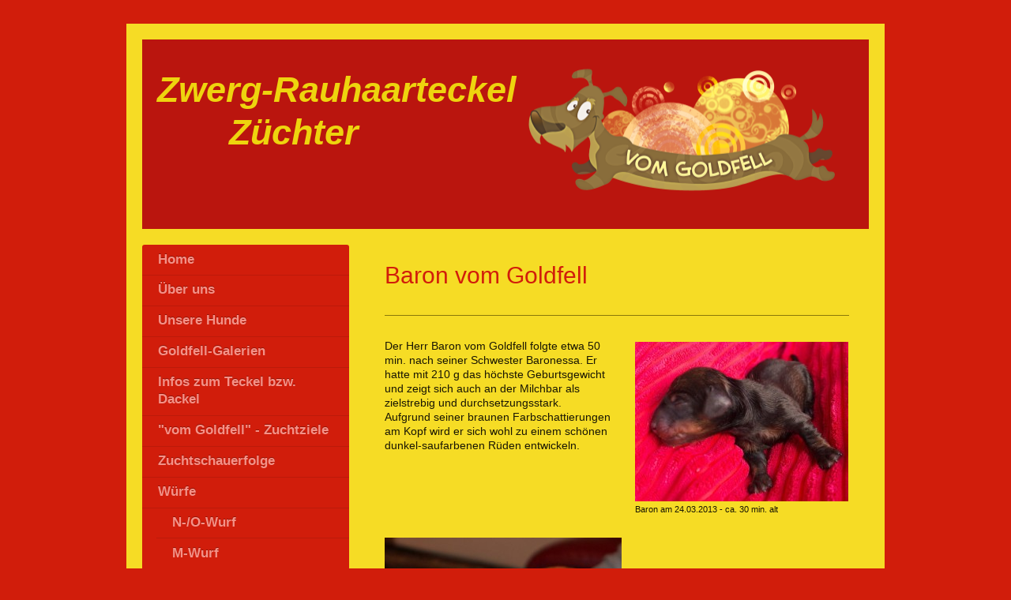

--- FILE ---
content_type: text/html; charset=UTF-8
request_url: https://www.super-teckel.de/w%C3%BCrfe/b-wurf/baron/
body_size: 11781
content:
<!DOCTYPE html>
<html lang="de"  ><head prefix="og: http://ogp.me/ns# fb: http://ogp.me/ns/fb# business: http://ogp.me/ns/business#">
    <meta http-equiv="Content-Type" content="text/html; charset=utf-8"/>
    <meta name="generator" content="IONOS MyWebsite"/>
        
    <link rel="dns-prefetch" href="//cdn.website-start.de/"/>
    <link rel="dns-prefetch" href="//107.mod.mywebsite-editor.com"/>
    <link rel="dns-prefetch" href="https://107.sb.mywebsite-editor.com/"/>
    <link rel="shortcut icon" href="https://www.super-teckel.de/s/misc/favicon.ico?1335402161"/>
        <title>Super-Teckel "vom Goldfell" - Baron</title>
    <style type="text/css">@media screen and (max-device-width: 1024px) {.diyw a.switchViewWeb {display: inline !important;}}</style>
    <style type="text/css">@media screen and (min-device-width: 1024px) {
            .mediumScreenDisabled { display:block }
            .smallScreenDisabled { display:block }
        }
        @media screen and (max-device-width: 1024px) { .mediumScreenDisabled { display:none } }
        @media screen and (max-device-width: 568px) { .smallScreenDisabled { display:none } }
                @media screen and (min-width: 1024px) {
            .mobilepreview .mediumScreenDisabled { display:block }
            .mobilepreview .smallScreenDisabled { display:block }
        }
        @media screen and (max-width: 1024px) { .mobilepreview .mediumScreenDisabled { display:none } }
        @media screen and (max-width: 568px) { .mobilepreview .smallScreenDisabled { display:none } }</style>
    <meta name="viewport" content="width=device-width, initial-scale=1, maximum-scale=1, minimal-ui"/>

<meta name="format-detection" content="telephone=no"/>
        <meta name="keywords" content="Zwergrauhaar, Züchter, Zwergrauhaardackel-Züchter, Teckel,  Dackel,  Rauhaar,  Rauhhaar,  DTK,  Welpen, Maria Frank,  Queidersbach, Pfalz, Kaiserslautern"/>
            <meta name="description" content="Hobbyzucht schöner Zwergrauhaardackel in den seltenen Farben dürrlaub und schwarzrot. Wir züchten liebe Familienhunde ohne jagdliche Prägung."/>
            <meta name="robots" content="index,follow"/>
        <link href="//cdn.website-start.de/templates/2004/style.css?1758547156484" rel="stylesheet" type="text/css"/>
    <link href="https://www.super-teckel.de/s/style/theming.css?1707419337" rel="stylesheet" type="text/css"/>
    <link href="//cdn.website-start.de/app/cdn/min/group/web.css?1758547156484" rel="stylesheet" type="text/css"/>
<link href="//cdn.website-start.de/app/cdn/min/moduleserver/css/de_DE/common,counter,shoppingbasket?1758547156484" rel="stylesheet" type="text/css"/>
    <link href="//cdn.website-start.de/app/cdn/min/group/mobilenavigation.css?1758547156484" rel="stylesheet" type="text/css"/>
    <link href="https://107.sb.mywebsite-editor.com/app/logstate2-css.php?site=548598286&amp;t=1768517099" rel="stylesheet" type="text/css"/>

<script type="text/javascript">
    /* <![CDATA[ */
var stagingMode = '';
    /* ]]> */
</script>
<script src="https://107.sb.mywebsite-editor.com/app/logstate-js.php?site=548598286&amp;t=1768517099"></script>

    <link href="//cdn.website-start.de/templates/2004/print.css?1758547156484" rel="stylesheet" media="print" type="text/css"/>
    <script type="text/javascript">
    /* <![CDATA[ */
    var systemurl = 'https://107.sb.mywebsite-editor.com/';
    var webPath = '/';
    var proxyName = '';
    var webServerName = 'www.super-teckel.de';
    var sslServerUrl = 'https://www.super-teckel.de';
    var nonSslServerUrl = 'http://www.super-teckel.de';
    var webserverProtocol = 'http://';
    var nghScriptsUrlPrefix = '//107.mod.mywebsite-editor.com';
    var sessionNamespace = 'DIY_SB';
    var jimdoData = {
        cdnUrl:  '//cdn.website-start.de/',
        messages: {
            lightBox: {
    image : 'Bild',
    of: 'von'
}

        },
        isTrial: 0,
        pageId: 926009489    };
    var script_basisID = "548598286";

    diy = window.diy || {};
    diy.web = diy.web || {};

        diy.web.jsBaseUrl = "//cdn.website-start.de/s/build/";

    diy.context = diy.context || {};
    diy.context.type = diy.context.type || 'web';
    /* ]]> */
</script>

<script type="text/javascript" src="//cdn.website-start.de/app/cdn/min/group/web.js?1758547156484" crossorigin="anonymous"></script><script type="text/javascript" src="//cdn.website-start.de/s/build/web.bundle.js?1758547156484" crossorigin="anonymous"></script><script type="text/javascript" src="//cdn.website-start.de/app/cdn/min/group/mobilenavigation.js?1758547156484" crossorigin="anonymous"></script><script src="//cdn.website-start.de/app/cdn/min/moduleserver/js/de_DE/common,counter,shoppingbasket?1758547156484"></script>
<script type="text/javascript" src="https://cdn.website-start.de/proxy/apps/static/resource/dependencies/"></script><script type="text/javascript">
                    if (typeof require !== 'undefined') {
                        require.config({
                            waitSeconds : 10,
                            baseUrl : 'https://cdn.website-start.de/proxy/apps/static/js/'
                        });
                    }
                </script><script type="text/javascript" src="//cdn.website-start.de/app/cdn/min/group/pfcsupport.js?1758547156484" crossorigin="anonymous"></script>    <meta property="og:type" content="business.business"/>
    <meta property="og:url" content="https://www.super-teckel.de/würfe/b-wurf/baron/"/>
    <meta property="og:title" content="Super-Teckel &quot;vom Goldfell&quot; - Baron"/>
            <meta property="og:description" content="Hobbyzucht schöner Zwergrauhaardackel in den seltenen Farben dürrlaub und schwarzrot. Wir züchten liebe Familienhunde ohne jagdliche Prägung."/>
                <meta property="og:image" content="https://www.super-teckel.de/s/misc/logo.png?t=1761371818"/>
        <meta property="business:contact_data:country_name" content="Deutschland"/>
    
    
    
    
    
    
    
    
</head>


<body class="body   cc-pagemode-default diyfeSidebarLeft diy-market-de_DE" data-pageid="926009489" id="page-926009489">
    
    <div class="diyw">
        <div class="diyweb diywebSingleNav">
	<div class="diyfeMobileNav">
		
<nav id="diyfeMobileNav" class="diyfeCA diyfeCA2" role="navigation">
    <a title="Navigation aufklappen/zuklappen">Navigation aufklappen/zuklappen</a>
    <ul class="mainNav1"><li class=" hasSubNavigation"><a data-page-id="918964089" href="https://www.super-teckel.de/" class=" level_1"><span>Home</span></a></li><li class=" hasSubNavigation"><a data-page-id="918964098" href="https://www.super-teckel.de/über-uns/" class=" level_1"><span>Über uns</span></a></li><li class=" hasSubNavigation"><a data-page-id="918964091" href="https://www.super-teckel.de/unsere-hunde/" class=" level_1"><span>Unsere Hunde</span></a><span class="diyfeDropDownSubOpener">&nbsp;</span><div class="diyfeDropDownSubList diyfeCA diyfeCA2"><ul class="mainNav2"><li class=" hasSubNavigation"><a data-page-id="918964110" href="https://www.super-teckel.de/unsere-hunde/dunja/" class=" level_2"><span>Dunja</span></a></li><li class=" hasSubNavigation"><a data-page-id="925963342" href="https://www.super-teckel.de/unsere-hunde/kym/" class=" level_2"><span>Kym</span></a></li><li class=" hasSubNavigation"><a data-page-id="926216279" href="https://www.super-teckel.de/unsere-hunde/tessa/" class=" level_2"><span>Tessa</span></a></li><li class=" hasSubNavigation"><a data-page-id="926454833" href="https://www.super-teckel.de/unsere-hunde/july/" class=" level_2"><span>July</span></a></li><li class=" hasSubNavigation"><a data-page-id="926013512" href="https://www.super-teckel.de/unsere-hunde/videolinks/" class=" level_2"><span>Videolinks</span></a></li><li class=" hasSubNavigation"><a data-page-id="926437909" href="https://www.super-teckel.de/unsere-hunde/ehemalige/" class=" level_2"><span>"Ehemalige"</span></a><span class="diyfeDropDownSubOpener">&nbsp;</span><div class="diyfeDropDownSubList diyfeCA diyfeCA2"><ul class="mainNav3"><li class=" hasSubNavigation"><a data-page-id="918964107" href="https://www.super-teckel.de/unsere-hunde/ehemalige/speedy/" class=" level_3"><span>Speedy</span></a></li></ul></div></li><li class=" hasSubNavigation"><a data-page-id="925963343" href="https://www.super-teckel.de/unsere-hunde/regenbogenbrücke/" class=" level_2"><span>Regenbogenbrücke</span></a><span class="diyfeDropDownSubOpener">&nbsp;</span><div class="diyfeDropDownSubList diyfeCA diyfeCA2"><ul class="mainNav3"><li class=" hasSubNavigation"><a data-page-id="918964106" href="https://www.super-teckel.de/unsere-hunde/regenbogenbrücke/jeanny/" class=" level_3"><span>Jeanny</span></a></li><li class=" hasSubNavigation"><a data-page-id="918964108" href="https://www.super-teckel.de/unsere-hunde/regenbogenbrücke/smarty/" class=" level_3"><span>Smarty</span></a></li></ul></div></li></ul></div></li><li class=" hasSubNavigation"><a data-page-id="925945256" href="https://www.super-teckel.de/goldfell-galerien/" class=" level_1"><span>Goldfell-Galerien</span></a><span class="diyfeDropDownSubOpener">&nbsp;</span><div class="diyfeDropDownSubList diyfeCA diyfeCA2"><ul class="mainNav2"><li class=" hasSubNavigation"><a data-page-id="926443074" href="https://www.super-teckel.de/goldfell-galerien/welpen-2017/" class=" level_2"><span>Welpen 2017</span></a></li><li class=" hasSubNavigation"><a data-page-id="926437911" href="https://www.super-teckel.de/goldfell-galerien/welpen-2016/" class=" level_2"><span>Welpen 2016</span></a></li><li class=" hasSubNavigation"><a data-page-id="926437912" href="https://www.super-teckel.de/goldfell-galerien/welpen-2015/" class=" level_2"><span>Welpen 2015</span></a></li><li class=" hasSubNavigation"><a data-page-id="926437914" href="https://www.super-teckel.de/goldfell-galerien/welpen-2014/" class=" level_2"><span>Welpen 2014</span></a></li><li class=" hasSubNavigation"><a data-page-id="926437915" href="https://www.super-teckel.de/goldfell-galerien/welpen-2012-2013/" class=" level_2"><span>Welpen 2012-2013</span></a></li><li class=" hasSubNavigation"><a data-page-id="918964097" href="https://www.super-teckel.de/goldfell-galerien/fotos-unserer-hunde/" class=" level_2"><span>Fotos unserer Hunde</span></a></li></ul></div></li><li class=" hasSubNavigation"><a data-page-id="924393259" href="https://www.super-teckel.de/infos-zum-teckel-bzw-dackel/" class=" level_1"><span>Infos zum Teckel bzw. Dackel</span></a></li><li class=" hasSubNavigation"><a data-page-id="924415680" href="https://www.super-teckel.de/vom-goldfell-zuchtziele/" class=" level_1"><span>"vom Goldfell" - Zuchtziele</span></a></li><li class=" hasSubNavigation"><a data-page-id="918964112" href="https://www.super-teckel.de/zuchtschauerfolge/" class=" level_1"><span>Zuchtschauerfolge</span></a><span class="diyfeDropDownSubOpener">&nbsp;</span><div class="diyfeDropDownSubList diyfeCA diyfeCA2"><ul class="mainNav2"><li class=" hasSubNavigation"><a data-page-id="918964109" href="https://www.super-teckel.de/zuchtschauerfolge/erfolge-2010/" class=" level_2"><span>Erfolge 2010</span></a></li><li class=" hasSubNavigation"><a data-page-id="918964111" href="https://www.super-teckel.de/zuchtschauerfolge/erfolge-2011/" class=" level_2"><span>Erfolge 2011</span></a></li><li class=" hasSubNavigation"><a data-page-id="924381649" href="https://www.super-teckel.de/zuchtschauerfolge/erfolge-2012/" class=" level_2"><span>Erfolge 2012</span></a></li><li class=" hasSubNavigation"><a data-page-id="926086687" href="https://www.super-teckel.de/zuchtschauerfolge/erfolge-2013/" class=" level_2"><span>Erfolge 2013</span></a></li><li class=" hasSubNavigation"><a data-page-id="926437899" href="https://www.super-teckel.de/zuchtschauerfolge/erfolge-2016/" class=" level_2"><span>Erfolge 2016</span></a></li><li class=" hasSubNavigation"><a data-page-id="926449647" href="https://www.super-teckel.de/zuchtschauerfolge/erfolge-2017/" class=" level_2"><span>Erfolge 2017</span></a></li></ul></div></li><li class="parent hasSubNavigation"><a data-page-id="926252307" href="https://www.super-teckel.de/würfe/" class="parent level_1"><span>Würfe</span></a><span class="diyfeDropDownSubOpener">&nbsp;</span><div class="diyfeDropDownSubList diyfeCA diyfeCA2"><ul class="mainNav2"><li class=" hasSubNavigation"><a data-page-id="926518352" href="https://www.super-teckel.de/würfe/n-o-wurf/" class=" level_2"><span>N-/O-Wurf</span></a><span class="diyfeDropDownSubOpener">&nbsp;</span><div class="diyfeDropDownSubList diyfeCA diyfeCA2"><ul class="mainNav3"><li class=" hasSubNavigation"><a data-page-id="926518353" href="https://www.super-teckel.de/würfe/n-o-wurf/chronologie-der-geburt/" class=" level_3"><span>Chronologie der Geburt</span></a></li><li class=" hasSubNavigation"><a data-page-id="926518354" href="https://www.super-teckel.de/würfe/n-o-wurf/entwicklung-n-o-wurf/" class=" level_3"><span>Entwicklung N-/O-Wurf</span></a></li><li class=" hasSubNavigation"><a data-page-id="926518355" href="https://www.super-teckel.de/würfe/n-o-wurf/n-o-wurf-bilder/" class=" level_3"><span>N-/O-Wurf-Bilder</span></a></li><li class=" hasSubNavigation"><a data-page-id="926518356" href="https://www.super-teckel.de/würfe/n-o-wurf/n-wurf/" class=" level_3"><span>N-Wurf</span></a></li><li class=" hasSubNavigation"><a data-page-id="926518357" href="https://www.super-teckel.de/würfe/n-o-wurf/neo-bello/" class=" level_3"><span>Neo Bello</span></a></li><li class=" hasSubNavigation"><a data-page-id="926518358" href="https://www.super-teckel.de/würfe/n-o-wurf/nova-bella/" class=" level_3"><span>Nova Bella</span></a></li><li class=" hasSubNavigation"><a data-page-id="926518359" href="https://www.super-teckel.de/würfe/n-o-wurf/o-wurf/" class=" level_3"><span>O-Wurf</span></a></li><li class=" hasSubNavigation"><a data-page-id="926518360" href="https://www.super-teckel.de/würfe/n-o-wurf/only-sam/" class=" level_3"><span>Only Sam</span></a></li><li class=" hasSubNavigation"><a data-page-id="926518361" href="https://www.super-teckel.de/würfe/n-o-wurf/okarina/" class=" level_3"><span>Okarina</span></a></li><li class=" hasSubNavigation"><a data-page-id="926518362" href="https://www.super-teckel.de/würfe/n-o-wurf/olympia/" class=" level_3"><span>Olympia</span></a></li><li class=" hasSubNavigation"><a data-page-id="926518363" href="https://www.super-teckel.de/würfe/n-o-wurf/odysseus/" class=" level_3"><span>Odysseus</span></a></li></ul></div></li><li class=" hasSubNavigation"><a data-page-id="926506915" href="https://www.super-teckel.de/würfe/m-wurf/" class=" level_2"><span>M-Wurf</span></a><span class="diyfeDropDownSubOpener">&nbsp;</span><div class="diyfeDropDownSubList diyfeCA diyfeCA2"><ul class="mainNav3"><li class=" hasSubNavigation"><a data-page-id="926506916" href="https://www.super-teckel.de/würfe/m-wurf/chronologie-der-geburt/" class=" level_3"><span>Chronologie der Geburt</span></a></li><li class=" hasSubNavigation"><a data-page-id="926506917" href="https://www.super-teckel.de/würfe/m-wurf/entwicklung-m-wurf/" class=" level_3"><span>Entwicklung M-Wurf</span></a></li><li class=" hasSubNavigation"><a data-page-id="926506918" href="https://www.super-teckel.de/würfe/m-wurf/m-wurf-bilder/" class=" level_3"><span>M-Wurf / Bilder</span></a></li><li class=" hasSubNavigation"><a data-page-id="926506919" href="https://www.super-teckel.de/würfe/m-wurf/miss-marple/" class=" level_3"><span>Miss Marple</span></a></li><li class=" hasSubNavigation"><a data-page-id="926506920" href="https://www.super-teckel.de/würfe/m-wurf/magic-merlin/" class=" level_3"><span>Magic Merlin</span></a></li></ul></div></li><li class=" hasSubNavigation"><a data-page-id="926503627" href="https://www.super-teckel.de/würfe/l-wurf/" class=" level_2"><span>L-Wurf</span></a><span class="diyfeDropDownSubOpener">&nbsp;</span><div class="diyfeDropDownSubList diyfeCA diyfeCA2"><ul class="mainNav3"><li class=" hasSubNavigation"><a data-page-id="926503629" href="https://www.super-teckel.de/würfe/l-wurf/chronologie-der-geburt/" class=" level_3"><span>Chronologie der Geburt</span></a></li><li class=" hasSubNavigation"><a data-page-id="926503632" href="https://www.super-teckel.de/würfe/l-wurf/entwicklung-l-wurf/" class=" level_3"><span>Entwicklung L-Wurf</span></a></li><li class=" hasSubNavigation"><a data-page-id="926503633" href="https://www.super-teckel.de/würfe/l-wurf/l-wurf-bilder/" class=" level_3"><span>L-Wurf / Bilder</span></a></li><li class=" hasSubNavigation"><a data-page-id="926503634" href="https://www.super-teckel.de/würfe/l-wurf/l-wurf-videolinks/" class=" level_3"><span>L-Wurf / Videolinks</span></a></li><li class=" hasSubNavigation"><a data-page-id="926503635" href="https://www.super-teckel.de/würfe/l-wurf/lady-black-beauty/" class=" level_3"><span>Lady Black Beauty</span></a></li><li class=" hasSubNavigation"><a data-page-id="926503636" href="https://www.super-teckel.de/würfe/l-wurf/lady-lieselotte/" class=" level_3"><span>Lady Lieselotte</span></a></li><li class=" hasSubNavigation"><a data-page-id="926503637" href="https://www.super-teckel.de/würfe/l-wurf/lord-leopold/" class=" level_3"><span>Lord Leopold</span></a></li></ul></div></li><li class=" hasSubNavigation"><a data-page-id="926496607" href="https://www.super-teckel.de/würfe/k-wurf/" class=" level_2"><span>K-Wurf</span></a><span class="diyfeDropDownSubOpener">&nbsp;</span><div class="diyfeDropDownSubList diyfeCA diyfeCA2"><ul class="mainNav3"><li class=" hasSubNavigation"><a data-page-id="926496608" href="https://www.super-teckel.de/würfe/k-wurf/chronologie-der-geburt/" class=" level_3"><span>Chronologie der Geburt</span></a></li><li class=" hasSubNavigation"><a data-page-id="926496609" href="https://www.super-teckel.de/würfe/k-wurf/entwicklung-k-wurf/" class=" level_3"><span>Entwicklung K-Wurf</span></a></li><li class=" hasSubNavigation"><a data-page-id="926496610" href="https://www.super-teckel.de/würfe/k-wurf/k-wurf-bilder/" class=" level_3"><span>K-Wurf / Bilder</span></a></li><li class=" hasSubNavigation"><a data-page-id="926496611" href="https://www.super-teckel.de/würfe/k-wurf/k-wurf-videolinks/" class=" level_3"><span>K-Wurf / Videolinks</span></a></li><li class=" hasSubNavigation"><a data-page-id="926496612" href="https://www.super-teckel.de/würfe/k-wurf/karlos-rey/" class=" level_3"><span>Karlos Rey</span></a></li><li class=" hasSubNavigation"><a data-page-id="926496613" href="https://www.super-teckel.de/würfe/k-wurf/kaiser-kenzo/" class=" level_3"><span>Kaiser Kenzo</span></a></li></ul></div></li><li class=" hasSubNavigation"><a data-page-id="926454828" href="https://www.super-teckel.de/würfe/j-wurf/" class=" level_2"><span>J-Wurf</span></a><span class="diyfeDropDownSubOpener">&nbsp;</span><div class="diyfeDropDownSubList diyfeCA diyfeCA2"><ul class="mainNav3"><li class=" hasSubNavigation"><a data-page-id="926454829" href="https://www.super-teckel.de/würfe/j-wurf/chronologie-der-geburt/" class=" level_3"><span>Chronologie der Geburt</span></a></li><li class=" hasSubNavigation"><a data-page-id="926454834" href="https://www.super-teckel.de/würfe/j-wurf/jackie-brown/" class=" level_3"><span>Jackie Brown</span></a></li><li class=" hasSubNavigation"><a data-page-id="926454835" href="https://www.super-teckel.de/würfe/j-wurf/james-bond/" class=" level_3"><span>James Bond</span></a></li><li class=" hasSubNavigation"><a data-page-id="926454830" href="https://www.super-teckel.de/würfe/j-wurf/entwicklung-j-wurf/" class=" level_3"><span>Entwicklung J-Wurf</span></a></li><li class=" hasSubNavigation"><a data-page-id="926454831" href="https://www.super-teckel.de/würfe/j-wurf/j-wurf-videolinks/" class=" level_3"><span>J-Wurf / Videolinks</span></a></li><li class=" hasSubNavigation"><a data-page-id="926454832" href="https://www.super-teckel.de/würfe/j-wurf/j-wurf-bilder-1-woche/" class=" level_3"><span>J-Wurf / Bilder 1. Woche</span></a></li><li class=" hasSubNavigation"><a data-page-id="926455455" href="https://www.super-teckel.de/würfe/j-wurf/j-wurf-bilder-2-woche/" class=" level_3"><span>J-Wurf / Bilder 2. Woche</span></a></li><li class=" hasSubNavigation"><a data-page-id="926455581" href="https://www.super-teckel.de/würfe/j-wurf/j-wurf-bilder-3-woche/" class=" level_3"><span>J-Wurf / Bilder 3. Woche</span></a></li><li class=" hasSubNavigation"><a data-page-id="926455938" href="https://www.super-teckel.de/würfe/j-wurf/j-wurf-bilder-4-woche/" class=" level_3"><span>J-Wurf / Bilder 4. Woche</span></a></li><li class=" hasSubNavigation"><a data-page-id="926456503" href="https://www.super-teckel.de/würfe/j-wurf/j-wurf-bilder-5-woche/" class=" level_3"><span>J-Wurf / Bilder 5. Woche</span></a></li><li class=" hasSubNavigation"><a data-page-id="926456782" href="https://www.super-teckel.de/würfe/j-wurf/j-wurf-bilder-6-woche/" class=" level_3"><span>J-Wurf / Bilder 6. Woche</span></a></li><li class=" hasSubNavigation"><a data-page-id="926457425" href="https://www.super-teckel.de/würfe/j-wurf/j-wurf-bilder-7-woche/" class=" level_3"><span>J-Wurf / Bilder 7. Woche</span></a></li><li class=" hasSubNavigation"><a data-page-id="926457738" href="https://www.super-teckel.de/würfe/j-wurf/j-wurf-bilder-8-woche/" class=" level_3"><span>J-Wurf / Bilder 8. Woche</span></a></li><li class=" hasSubNavigation"><a data-page-id="926458199" href="https://www.super-teckel.de/würfe/j-wurf/j-wurf-bilder-9-woche/" class=" level_3"><span>J-Wurf / Bilder 9. Woche</span></a></li></ul></div></li><li class=" hasSubNavigation"><a data-page-id="926449495" href="https://www.super-teckel.de/würfe/h-i-wurf/" class=" level_2"><span>H-/I-Wurf</span></a><span class="diyfeDropDownSubOpener">&nbsp;</span><div class="diyfeDropDownSubList diyfeCA diyfeCA2"><ul class="mainNav3"><li class=" hasSubNavigation"><a data-page-id="926449496" href="https://www.super-teckel.de/würfe/h-i-wurf/chronologie-der-geburt/" class=" level_3"><span>Chronologie der Geburt</span></a></li><li class=" hasSubNavigation"><a data-page-id="926449497" href="https://www.super-teckel.de/würfe/h-i-wurf/entwicklung-h-i-wurf/" class=" level_3"><span>Entwicklung H-/I-Wurf</span></a></li><li class=" hasSubNavigation"><a data-page-id="926449995" href="https://www.super-teckel.de/würfe/h-i-wurf/h-i-wurf-videolinks/" class=" level_3"><span>H-/I-Wurf / Videolinks</span></a></li><li class=" hasSubNavigation"><a data-page-id="926449508" href="https://www.super-teckel.de/würfe/h-i-wurf/h-wurf/" class=" level_3"><span>H-Wurf</span></a></li><li class=" hasSubNavigation"><a data-page-id="926449505" href="https://www.super-teckel.de/würfe/h-i-wurf/herzogin-harmonie/" class=" level_3"><span>Herzogin Harmonie</span></a></li><li class=" hasSubNavigation"><a data-page-id="926449499" href="https://www.super-teckel.de/würfe/h-i-wurf/hakuna-matata/" class=" level_3"><span>Hakuna Matata</span></a></li><li class=" hasSubNavigation"><a data-page-id="926449500" href="https://www.super-teckel.de/würfe/h-i-wurf/herzog-hallodri/" class=" level_3"><span>Herzog Hallodri</span></a></li><li class=" hasSubNavigation"><a data-page-id="926449509" href="https://www.super-teckel.de/würfe/h-i-wurf/i-wurf/" class=" level_3"><span>I-Wurf</span></a></li><li class=" hasSubNavigation"><a data-page-id="926449506" href="https://www.super-teckel.de/würfe/h-i-wurf/indiana-jones/" class=" level_3"><span>Indiana Jones</span></a></li><li class=" hasSubNavigation"><a data-page-id="926449507" href="https://www.super-teckel.de/würfe/h-i-wurf/irish-coffee/" class=" level_3"><span>Irish Coffee</span></a></li><li class=" hasSubNavigation"><a data-page-id="926449498" href="https://www.super-teckel.de/würfe/h-i-wurf/h-i-wurf-bilder-1-woche/" class=" level_3"><span>H-/I-Wurf / Bilder 1. Woche</span></a></li><li class=" hasSubNavigation"><a data-page-id="926449997" href="https://www.super-teckel.de/würfe/h-i-wurf/h-i-wurf-bilder-2-woche/" class=" level_3"><span>H-/I-Wurf / Bilder 2. Woche</span></a></li><li class=" hasSubNavigation"><a data-page-id="926450472" href="https://www.super-teckel.de/würfe/h-i-wurf/h-i-wurf-bilder-3-woche/" class=" level_3"><span>H-/I-Wurf / Bilder 3. Woche</span></a></li><li class=" hasSubNavigation"><a data-page-id="926450887" href="https://www.super-teckel.de/würfe/h-i-wurf/h-i-wurf-bilder-4-woche/" class=" level_3"><span>H-/I-Wurf / Bilder 4. Woche</span></a></li><li class=" hasSubNavigation"><a data-page-id="926451255" href="https://www.super-teckel.de/würfe/h-i-wurf/h-i-wurf-bilder-5-woche/" class=" level_3"><span>H-/I-Wurf / Bilder 5. Woche</span></a></li><li class=" hasSubNavigation"><a data-page-id="926451669" href="https://www.super-teckel.de/würfe/h-i-wurf/h-i-wurf-bilder-6-woche/" class=" level_3"><span>H-/I-Wurf / Bilder 6. Woche</span></a></li><li class=" hasSubNavigation"><a data-page-id="926452165" href="https://www.super-teckel.de/würfe/h-i-wurf/h-i-wurf-bilder-7-woche/" class=" level_3"><span>H-/I-Wurf / Bilder 7. Woche</span></a></li><li class=" hasSubNavigation"><a data-page-id="926452789" href="https://www.super-teckel.de/würfe/h-i-wurf/h-i-wurf-bilder-8-woche/" class=" level_3"><span>H-/I-Wurf / Bilder 8. Woche</span></a></li><li class=" hasSubNavigation"><a data-page-id="926453413" href="https://www.super-teckel.de/würfe/h-i-wurf/h-i-wurf-bilder-9-woche/" class=" level_3"><span>H-/I-Wurf / Bilder 9. Woche</span></a></li></ul></div></li><li class=" hasSubNavigation"><a data-page-id="926418755" href="https://www.super-teckel.de/würfe/g-wurf/" class=" level_2"><span>G-Wurf</span></a><span class="diyfeDropDownSubOpener">&nbsp;</span><div class="diyfeDropDownSubList diyfeCA diyfeCA2"><ul class="mainNav3"><li class=" hasSubNavigation"><a data-page-id="926418756" href="https://www.super-teckel.de/würfe/g-wurf/chronologie-der-geburt/" class=" level_3"><span>Chronologie der Geburt</span></a></li><li class=" hasSubNavigation"><a data-page-id="926418758" href="https://www.super-teckel.de/würfe/g-wurf/graf-sammy/" class=" level_3"><span>Graf Sammy</span></a></li><li class=" hasSubNavigation"><a data-page-id="926418759" href="https://www.super-teckel.de/würfe/g-wurf/gräfin-goldy/" class=" level_3"><span>Gräfin Goldy</span></a></li><li class=" hasSubNavigation"><a data-page-id="926418760" href="https://www.super-teckel.de/würfe/g-wurf/gräfin-franzi/" class=" level_3"><span>Gräfin Franzi</span></a></li><li class=" hasSubNavigation"><a data-page-id="926418761" href="https://www.super-teckel.de/würfe/g-wurf/grisu/" class=" level_3"><span>Grisu</span></a></li><li class=" hasSubNavigation"><a data-page-id="926418762" href="https://www.super-teckel.de/würfe/g-wurf/entwicklung-g-wurf/" class=" level_3"><span>Entwicklung G-Wurf</span></a></li><li class=" hasSubNavigation"><a data-page-id="926418765" href="https://www.super-teckel.de/würfe/g-wurf/g-wurf-videolinks/" class=" level_3"><span>G-Wurf / Videolinks</span></a></li><li class=" hasSubNavigation"><a data-page-id="926418763" href="https://www.super-teckel.de/würfe/g-wurf/g-wurf-bilder-1-woche/" class=" level_3"><span>G-Wurf / Bilder 1. Woche</span></a></li><li class=" hasSubNavigation"><a data-page-id="926419567" href="https://www.super-teckel.de/würfe/g-wurf/g-wurf-bilder-2-woche/" class=" level_3"><span>G-Wurf / Bilder 2. Woche</span></a></li><li class=" hasSubNavigation"><a data-page-id="926420392" href="https://www.super-teckel.de/würfe/g-wurf/g-wurf-bilder-3-woche/" class=" level_3"><span>G-Wurf / Bilder 3. Woche</span></a></li><li class=" hasSubNavigation"><a data-page-id="926420891" href="https://www.super-teckel.de/würfe/g-wurf/g-wurf-bilder-4-woche/" class=" level_3"><span>G-Wurf / Bilder 4. Woche</span></a></li><li class=" hasSubNavigation"><a data-page-id="926421467" href="https://www.super-teckel.de/würfe/g-wurf/g-wurf-bilder-5-woche/" class=" level_3"><span>G-Wurf / Bilder 5. Woche</span></a></li><li class=" hasSubNavigation"><a data-page-id="926422515" href="https://www.super-teckel.de/würfe/g-wurf/g-wurf-bilder-6-woche/" class=" level_3"><span>G-Wurf / Bilder 6. Woche</span></a></li><li class=" hasSubNavigation"><a data-page-id="926422790" href="https://www.super-teckel.de/würfe/g-wurf/g-wurf-bilder-7-woche/" class=" level_3"><span>G-Wurf / Bilder 7. Woche</span></a></li><li class=" hasSubNavigation"><a data-page-id="926423475" href="https://www.super-teckel.de/würfe/g-wurf/g-wurf-bilder-8-woche/" class=" level_3"><span>G-Wurf / Bilder 8. Woche</span></a></li><li class=" hasSubNavigation"><a data-page-id="926424054" href="https://www.super-teckel.de/würfe/g-wurf/g-wurf-bilder-9-woche/" class=" level_3"><span>G-Wurf / Bilder 9. Woche</span></a></li></ul></div></li><li class=" hasSubNavigation"><a data-page-id="926407149" href="https://www.super-teckel.de/würfe/f-wurf/" class=" level_2"><span>F-Wurf</span></a><span class="diyfeDropDownSubOpener">&nbsp;</span><div class="diyfeDropDownSubList diyfeCA diyfeCA2"><ul class="mainNav3"><li class=" hasSubNavigation"><a data-page-id="926407151" href="https://www.super-teckel.de/würfe/f-wurf/chronologie-der-geburt/" class=" level_3"><span>Chronologie der Geburt</span></a></li><li class=" hasSubNavigation"><a data-page-id="926407153" href="https://www.super-teckel.de/würfe/f-wurf/fürst-franko/" class=" level_3"><span>Fürst Franko</span></a></li><li class=" hasSubNavigation"><a data-page-id="926407156" href="https://www.super-teckel.de/würfe/f-wurf/fridolin/" class=" level_3"><span>Fridolin</span></a></li><li class=" hasSubNavigation"><a data-page-id="926407157" href="https://www.super-teckel.de/würfe/f-wurf/flash/" class=" level_3"><span>Flash</span></a></li><li class=" hasSubNavigation"><a data-page-id="926407158" href="https://www.super-teckel.de/würfe/f-wurf/entwicklung-f-wurf/" class=" level_3"><span>Entwicklung F-Wurf</span></a></li><li class=" hasSubNavigation"><a data-page-id="926409093" href="https://www.super-teckel.de/würfe/f-wurf/f-wurf-videolinks/" class=" level_3"><span>F-Wurf / Videolinks</span></a></li><li class=" hasSubNavigation"><a data-page-id="926407160" href="https://www.super-teckel.de/würfe/f-wurf/f-wurf-bilder-1-woche/" class=" level_3"><span>F-Wurf / Bilder 1. Woche</span></a></li><li class=" hasSubNavigation"><a data-page-id="926408185" href="https://www.super-teckel.de/würfe/f-wurf/f-wurf-bilder-2-woche/" class=" level_3"><span>F-Wurf / Bilder 2. Woche</span></a></li><li class=" hasSubNavigation"><a data-page-id="926409195" href="https://www.super-teckel.de/würfe/f-wurf/f-wurf-bilder-3-woche/" class=" level_3"><span>F-Wurf / Bilder 3. Woche</span></a></li><li class=" hasSubNavigation"><a data-page-id="926409997" href="https://www.super-teckel.de/würfe/f-wurf/f-wurf-bilder-4-woche/" class=" level_3"><span>F-Wurf / Bilder 4. Woche</span></a></li><li class=" hasSubNavigation"><a data-page-id="926410993" href="https://www.super-teckel.de/würfe/f-wurf/f-wurf-bilder-5-woche/" class=" level_3"><span>F-Wurf / Bilder 5. Woche</span></a></li><li class=" hasSubNavigation"><a data-page-id="926411693" href="https://www.super-teckel.de/würfe/f-wurf/f-wurf-bilder-6-woche/" class=" level_3"><span>F-Wurf / Bilder 6. Woche</span></a></li><li class=" hasSubNavigation"><a data-page-id="926412375" href="https://www.super-teckel.de/würfe/f-wurf/f-wurf-bilder-7-woche/" class=" level_3"><span>F-Wurf / Bilder 7. Woche</span></a></li><li class=" hasSubNavigation"><a data-page-id="926413276" href="https://www.super-teckel.de/würfe/f-wurf/f-wurf-bilder-8-woche/" class=" level_3"><span>F-Wurf / Bilder 8. Woche</span></a></li><li class=" hasSubNavigation"><a data-page-id="926414225" href="https://www.super-teckel.de/würfe/f-wurf/f-wurf-bilder-9-woche/" class=" level_3"><span>F-Wurf / Bilder 9. Woche</span></a></li></ul></div></li><li class=" hasSubNavigation"><a data-page-id="926352149" href="https://www.super-teckel.de/würfe/e-wurf/" class=" level_2"><span>E-Wurf</span></a><span class="diyfeDropDownSubOpener">&nbsp;</span><div class="diyfeDropDownSubList diyfeCA diyfeCA2"><ul class="mainNav3"><li class=" hasSubNavigation"><a data-page-id="926352150" href="https://www.super-teckel.de/würfe/e-wurf/chronologie-der-geburt/" class=" level_3"><span>Chronologie der Geburt</span></a></li><li class=" hasSubNavigation"><a data-page-id="926352153" href="https://www.super-teckel.de/würfe/e-wurf/enzo-ferrari/" class=" level_3"><span>Enzo Ferrari</span></a></li><li class=" hasSubNavigation"><a data-page-id="926352154" href="https://www.super-teckel.de/würfe/e-wurf/enrico-carosso/" class=" level_3"><span>Enrico Carosso</span></a></li><li class=" hasSubNavigation"><a data-page-id="926352151" href="https://www.super-teckel.de/würfe/e-wurf/entwicklung-e-wurf/" class=" level_3"><span>Entwicklung E-Wurf</span></a></li><li class=" hasSubNavigation"><a data-page-id="926354698" href="https://www.super-teckel.de/würfe/e-wurf/e-wurf-videolinks/" class=" level_3"><span>E-Wurf / Videolinks</span></a></li><li class=" hasSubNavigation"><a data-page-id="926352152" href="https://www.super-teckel.de/würfe/e-wurf/e-wurf-bilder-1-woche/" class=" level_3"><span>E-Wurf / Bilder 1. Woche</span></a></li><li class=" hasSubNavigation"><a data-page-id="926352909" href="https://www.super-teckel.de/würfe/e-wurf/e-wurf-bilder-2-woche/" class=" level_3"><span>E-Wurf / Bilder 2. Woche</span></a></li><li class=" hasSubNavigation"><a data-page-id="926353790" href="https://www.super-teckel.de/würfe/e-wurf/e-wurf-bilder-3-woche/" class=" level_3"><span>E-Wurf / Bilder 3. Woche</span></a></li><li class=" hasSubNavigation"><a data-page-id="926354794" href="https://www.super-teckel.de/würfe/e-wurf/e-wurf-bilder-4-woche/" class=" level_3"><span>E-Wurf / Bilder 4. Woche</span></a></li><li class=" hasSubNavigation"><a data-page-id="926355644" href="https://www.super-teckel.de/würfe/e-wurf/e-wurf-bilder-5-woche/" class=" level_3"><span>E-Wurf / Bilder 5. Woche</span></a></li><li class=" hasSubNavigation"><a data-page-id="926356617" href="https://www.super-teckel.de/würfe/e-wurf/e-wurf-bilder-6-woche/" class=" level_3"><span>E-Wurf / Bilder 6. Woche</span></a></li><li class=" hasSubNavigation"><a data-page-id="926357788" href="https://www.super-teckel.de/würfe/e-wurf/e-wurf-bilder-7-woche/" class=" level_3"><span>E-Wurf / Bilder 7. Woche</span></a></li><li class=" hasSubNavigation"><a data-page-id="926358710" href="https://www.super-teckel.de/würfe/e-wurf/e-wurf-bilder-8-woche/" class=" level_3"><span>E-Wurf / Bilder 8. Woche</span></a></li><li class=" hasSubNavigation"><a data-page-id="926359385" href="https://www.super-teckel.de/würfe/e-wurf/e-wurf-bilder-9-woche/" class=" level_3"><span>E-Wurf / Bilder 9. Woche</span></a></li></ul></div></li><li class=" hasSubNavigation"><a data-page-id="926350444" href="https://www.super-teckel.de/würfe/d-wurf/" class=" level_2"><span>D-Wurf</span></a><span class="diyfeDropDownSubOpener">&nbsp;</span><div class="diyfeDropDownSubList diyfeCA diyfeCA2"><ul class="mainNav3"><li class=" hasSubNavigation"><a data-page-id="926350445" href="https://www.super-teckel.de/würfe/d-wurf/chronologie-der-geburt/" class=" level_3"><span>Chronologie der Geburt</span></a></li><li class=" hasSubNavigation"><a data-page-id="926350520" href="https://www.super-teckel.de/würfe/d-wurf/don-camillo/" class=" level_3"><span>Don Camillo</span></a></li><li class=" hasSubNavigation"><a data-page-id="926350521" href="https://www.super-teckel.de/würfe/d-wurf/duke/" class=" level_3"><span>Duke</span></a></li><li class=" hasSubNavigation"><a data-page-id="926350522" href="https://www.super-teckel.de/würfe/d-wurf/django/" class=" level_3"><span>Django</span></a></li><li class=" hasSubNavigation"><a data-page-id="926350457" href="https://www.super-teckel.de/würfe/d-wurf/entwicklung-d-wurf/" class=" level_3"><span>Entwicklung D-Wurf</span></a></li><li class=" hasSubNavigation"><a data-page-id="926353422" href="https://www.super-teckel.de/würfe/d-wurf/d-wurf-videolinks/" class=" level_3"><span>D-Wurf / Videolinks</span></a></li><li class=" hasSubNavigation"><a data-page-id="926350450" href="https://www.super-teckel.de/würfe/d-wurf/d-wurf-bilder-1-woche/" class=" level_3"><span>D-Wurf / Bilder 1. Woche</span></a></li><li class=" hasSubNavigation"><a data-page-id="926351472" href="https://www.super-teckel.de/würfe/d-wurf/d-wurf-bilder-2-woche/" class=" level_3"><span>D-Wurf / Bilder 2. Woche</span></a></li><li class=" hasSubNavigation"><a data-page-id="926352375" href="https://www.super-teckel.de/würfe/d-wurf/d-wurf-bilder-3-woche/" class=" level_3"><span>D-Wurf / Bilder 3. Woche</span></a></li><li class=" hasSubNavigation"><a data-page-id="926353146" href="https://www.super-teckel.de/würfe/d-wurf/d-wurf-bilder-4-woche/" class=" level_3"><span>D-Wurf / Bilder 4. Woche</span></a></li><li class=" hasSubNavigation"><a data-page-id="926353974" href="https://www.super-teckel.de/würfe/d-wurf/d-wurf-bilder-5-woche/" class=" level_3"><span>D-Wurf / Bilder 5. Woche</span></a></li><li class=" hasSubNavigation"><a data-page-id="926354792" href="https://www.super-teckel.de/würfe/d-wurf/d-wurf-bilder-6-woche/" class=" level_3"><span>D-Wurf / Bilder 6. Woche</span></a></li><li class=" hasSubNavigation"><a data-page-id="926355645" href="https://www.super-teckel.de/würfe/d-wurf/d-wurf-bilder-7-woche/" class=" level_3"><span>D-Wurf / Bilder 7. Woche</span></a></li><li class=" hasSubNavigation"><a data-page-id="926356618" href="https://www.super-teckel.de/würfe/d-wurf/d-wurf-bilder-8-woche/" class=" level_3"><span>D-Wurf / Bilder 8. Woche</span></a></li><li class=" hasSubNavigation"><a data-page-id="926357789" href="https://www.super-teckel.de/würfe/d-wurf/d-wurf-bilder-9-woche/" class=" level_3"><span>D-Wurf / Bilder 9. Woche</span></a></li><li class=" hasSubNavigation"><a data-page-id="926358711" href="https://www.super-teckel.de/würfe/d-wurf/d-wurf-bilder-10-woche/" class=" level_3"><span>D-Wurf / Bilder 10. Woche</span></a></li></ul></div></li><li class=" hasSubNavigation"><a data-page-id="926216273" href="https://www.super-teckel.de/würfe/c-wurf/" class=" level_2"><span>C-Wurf</span></a><span class="diyfeDropDownSubOpener">&nbsp;</span><div class="diyfeDropDownSubList diyfeCA diyfeCA2"><ul class="mainNav3"><li class=" hasSubNavigation"><a data-page-id="926216272" href="https://www.super-teckel.de/würfe/c-wurf/chronologie-der-geburt/" class=" level_3"><span>Chronologie der Geburt</span></a></li><li class=" hasSubNavigation"><a data-page-id="926216280" href="https://www.super-teckel.de/würfe/c-wurf/cin-cin/" class=" level_3"><span>Cin Cin</span></a></li><li class=" hasSubNavigation"><a data-page-id="926216281" href="https://www.super-teckel.de/würfe/c-wurf/california-girl/" class=" level_3"><span>California Girl</span></a></li><li class=" hasSubNavigation"><a data-page-id="926216283" href="https://www.super-teckel.de/würfe/c-wurf/carlotta/" class=" level_3"><span>Carlotta</span></a></li><li class=" hasSubNavigation"><a data-page-id="926216284" href="https://www.super-teckel.de/würfe/c-wurf/entwicklung-c-wurf/" class=" level_3"><span>Entwicklung C-Wurf</span></a></li><li class=" hasSubNavigation"><a data-page-id="926219509" href="https://www.super-teckel.de/würfe/c-wurf/c-wurf-videolinks/" class=" level_3"><span>C-Wurf / Videolinks</span></a></li><li class=" hasSubNavigation"><a data-page-id="926216285" href="https://www.super-teckel.de/würfe/c-wurf/bilder-c-wurf-1-woche/" class=" level_3"><span>Bilder C-Wurf / 1. Woche</span></a></li><li class=" hasSubNavigation"><a data-page-id="926220742" href="https://www.super-teckel.de/würfe/c-wurf/bilder-c-wurf-2-woche/" class=" level_3"><span>Bilder C-Wurf / 2. Woche</span></a></li><li class=" hasSubNavigation"><a data-page-id="926224906" href="https://www.super-teckel.de/würfe/c-wurf/bilder-c-wurf-3-woche/" class=" level_3"><span>Bilder C-Wurf / 3. Woche</span></a></li><li class=" hasSubNavigation"><a data-page-id="926229035" href="https://www.super-teckel.de/würfe/c-wurf/bilder-c-wurf-4-woche/" class=" level_3"><span>Bilder C-Wurf / 4. Woche</span></a></li><li class=" hasSubNavigation"><a data-page-id="926231979" href="https://www.super-teckel.de/würfe/c-wurf/bilder-c-wurf-5-woche/" class=" level_3"><span>Bilder C-Wurf / 5. Woche</span></a></li><li class=" hasSubNavigation"><a data-page-id="926233917" href="https://www.super-teckel.de/würfe/c-wurf/bilder-c-wurf-6-woche/" class=" level_3"><span>Bilder C-Wurf / 6. Woche</span></a></li><li class=" hasSubNavigation"><a data-page-id="926235677" href="https://www.super-teckel.de/würfe/c-wurf/bilder-c-wurf-7-woche/" class=" level_3"><span>Bilder C-Wurf / 7. Woche</span></a></li><li class=" hasSubNavigation"><a data-page-id="926237287" href="https://www.super-teckel.de/würfe/c-wurf/bilder-c-wurf-8-woche/" class=" level_3"><span>Bilder C-Wurf / 8. Woche</span></a></li><li class=" hasSubNavigation"><a data-page-id="926238526" href="https://www.super-teckel.de/würfe/c-wurf/bilder-c-wurf-9-woche/" class=" level_3"><span>Bilder C-Wurf / 9. Woche</span></a></li></ul></div></li><li class="parent hasSubNavigation"><a data-page-id="926004148" href="https://www.super-teckel.de/würfe/b-wurf/" class="parent level_2"><span>B-Wurf</span></a><span class="diyfeDropDownSubOpener">&nbsp;</span><div class="diyfeDropDownSubList diyfeCA diyfeCA2"><ul class="mainNav3"><li class=" hasSubNavigation"><a data-page-id="926009473" href="https://www.super-teckel.de/würfe/b-wurf/chronologie-der-geburt/" class=" level_3"><span>Chronologie der Geburt</span></a></li><li class=" hasSubNavigation"><a data-page-id="926009488" href="https://www.super-teckel.de/würfe/b-wurf/baronessa/" class=" level_3"><span>Baronessa</span></a></li><li class="current hasSubNavigation"><a data-page-id="926009489" href="https://www.super-teckel.de/würfe/b-wurf/baron/" class="current level_3"><span>Baron</span></a></li><li class=" hasSubNavigation"><a data-page-id="926009490" href="https://www.super-teckel.de/würfe/b-wurf/bona-dea/" class=" level_3"><span>Bona Dea</span></a></li><li class=" hasSubNavigation"><a data-page-id="926009491" href="https://www.super-teckel.de/würfe/b-wurf/bel-ami/" class=" level_3"><span>Bel Ami</span></a></li><li class=" hasSubNavigation"><a data-page-id="926009646" href="https://www.super-teckel.de/würfe/b-wurf/entwicklung-b-wurf/" class=" level_3"><span>Entwicklung B-Wurf</span></a></li><li class=" hasSubNavigation"><a data-page-id="926013446" href="https://www.super-teckel.de/würfe/b-wurf/b-wurf-videolinks/" class=" level_3"><span>B-Wurf / Videolinks</span></a></li><li class=" hasSubNavigation"><a data-page-id="926009926" href="https://www.super-teckel.de/würfe/b-wurf/bilder-b-wurf-1-woche/" class=" level_3"><span>Bilder B-Wurf / 1. Woche</span></a></li><li class=" hasSubNavigation"><a data-page-id="926012045" href="https://www.super-teckel.de/würfe/b-wurf/bilder-b-wurf-2-woche/" class=" level_3"><span>Bilder B-Wurf / 2. Woche</span></a></li><li class=" hasSubNavigation"><a data-page-id="926013627" href="https://www.super-teckel.de/würfe/b-wurf/bilder-b-wurf-3-woche/" class=" level_3"><span>Bilder B-Wurf / 3. Woche</span></a></li><li class=" hasSubNavigation"><a data-page-id="926015267" href="https://www.super-teckel.de/würfe/b-wurf/bilder-b-wurf-4-woche/" class=" level_3"><span>Bilder B-Wurf / 4. Woche</span></a></li><li class=" hasSubNavigation"><a data-page-id="926017223" href="https://www.super-teckel.de/würfe/b-wurf/bilder-b-wurf-5-woche/" class=" level_3"><span>Bilder B-Wurf / 5. Woche</span></a></li><li class=" hasSubNavigation"><a data-page-id="926018545" href="https://www.super-teckel.de/würfe/b-wurf/bilder-b-wurf-6-woche/" class=" level_3"><span>Bilder B-Wurf / 6. Woche</span></a></li><li class=" hasSubNavigation"><a data-page-id="926020365" href="https://www.super-teckel.de/würfe/b-wurf/bilder-b-wurf-7-woche/" class=" level_3"><span>Bilder B-Wurf / 7. Woche</span></a></li><li class=" hasSubNavigation"><a data-page-id="926021691" href="https://www.super-teckel.de/würfe/b-wurf/bilder-b-wurf-8-woche/" class=" level_3"><span>Bilder B-Wurf / 8. Woche</span></a></li><li class=" hasSubNavigation"><a data-page-id="926023126" href="https://www.super-teckel.de/würfe/b-wurf/bilder-b-wurf-9-woche/" class=" level_3"><span>Bilder B-Wurf / 9. Woche</span></a></li><li class=" hasSubNavigation"><a data-page-id="926025719" href="https://www.super-teckel.de/würfe/b-wurf/bilder-b-wurf-10-woche/" class=" level_3"><span>Bilder B-Wurf / 10. Woche</span></a></li></ul></div></li><li class=" hasSubNavigation"><a data-page-id="922690566" href="https://www.super-teckel.de/würfe/a-wurf/" class=" level_2"><span>A-Wurf</span></a><span class="diyfeDropDownSubOpener">&nbsp;</span><div class="diyfeDropDownSubList diyfeCA diyfeCA2"><ul class="mainNav3"><li class=" hasSubNavigation"><a data-page-id="922690567" href="https://www.super-teckel.de/würfe/a-wurf/chronologie-der-geburt/" class=" level_3"><span>Chronologie der Geburt</span></a></li><li class=" hasSubNavigation"><a data-page-id="922690568" href="https://www.super-teckel.de/würfe/a-wurf/aurora/" class=" level_3"><span>Aurora</span></a></li><li class=" hasSubNavigation"><a data-page-id="922690569" href="https://www.super-teckel.de/würfe/a-wurf/atlanta/" class=" level_3"><span>Atlanta</span></a></li><li class=" hasSubNavigation"><a data-page-id="922690570" href="https://www.super-teckel.de/würfe/a-wurf/argos/" class=" level_3"><span>Argos</span></a></li><li class=" hasSubNavigation"><a data-page-id="922708933" href="https://www.super-teckel.de/würfe/a-wurf/entwicklung-a-wurf/" class=" level_3"><span>Entwicklung A-Wurf</span></a></li><li class=" hasSubNavigation"><a data-page-id="926011015" href="https://www.super-teckel.de/würfe/a-wurf/a-wurf-videolinks/" class=" level_3"><span>A-Wurf / Videolinks</span></a></li><li class=" hasSubNavigation"><a data-page-id="922698012" href="https://www.super-teckel.de/würfe/a-wurf/bilder-a-wurf-tage-0-10/" class=" level_3"><span>Bilder A-Wurf / Tage 0 - 10</span></a></li><li class=" hasSubNavigation"><a data-page-id="925730121" href="https://www.super-teckel.de/würfe/a-wurf/bilder-a-wurf-tage-11-20/" class=" level_3"><span>Bilder A-Wurf / Tage 11 - 20</span></a></li><li class=" hasSubNavigation"><a data-page-id="925860489" href="https://www.super-teckel.de/würfe/a-wurf/bilder-a-wurf-tage-21-28/" class=" level_3"><span>Bilder A-Wurf / Tage 21 - 28</span></a></li><li class=" hasSubNavigation"><a data-page-id="925886389" href="https://www.super-teckel.de/würfe/a-wurf/bilder-a-wurf-5-woche/" class=" level_3"><span>Bilder A-Wurf / 5. Woche</span></a></li><li class=" hasSubNavigation"><a data-page-id="925911794" href="https://www.super-teckel.de/würfe/a-wurf/bilder-a-wurf-6-woche/" class=" level_3"><span>Bilder A-Wurf / 6. Woche</span></a></li><li class=" hasSubNavigation"><a data-page-id="925925184" href="https://www.super-teckel.de/würfe/a-wurf/bilder-a-wurf-7-woche/" class=" level_3"><span>Bilder A-Wurf / 7. Woche</span></a></li><li class=" hasSubNavigation"><a data-page-id="925927554" href="https://www.super-teckel.de/würfe/a-wurf/bilder-a-wurf-8-woche/" class=" level_3"><span>Bilder A-Wurf / 8. Woche</span></a></li><li class=" hasSubNavigation"><a data-page-id="925930949" href="https://www.super-teckel.de/würfe/a-wurf/bilder-a-wurf-9-woche/" class=" level_3"><span>Bilder A-Wurf / 9. Woche</span></a></li></ul></div></li></ul></div></li><li class=" hasSubNavigation"><a data-page-id="918964113" href="https://www.super-teckel.de/teckel-blog/" class=" level_1"><span>Teckel-Blog</span></a></li><li class=" hasSubNavigation"><a data-page-id="918964090" href="https://www.super-teckel.de/unser-hobby-hunde/" class=" level_1"><span>Unser Hobby: Hunde</span></a><span class="diyfeDropDownSubOpener">&nbsp;</span><div class="diyfeDropDownSubList diyfeCA diyfeCA2"><ul class="mainNav2"><li class=" hasSubNavigation"><a data-page-id="918964093" href="https://www.super-teckel.de/unser-hobby-hunde/hunderassen/" class=" level_2"><span>Hunderassen</span></a></li><li class=" hasSubNavigation"><a data-page-id="918964092" href="https://www.super-teckel.de/unser-hobby-hunde/körpersprache/" class=" level_2"><span>Körpersprache</span></a></li><li class=" hasSubNavigation"><a data-page-id="918964096" href="https://www.super-teckel.de/unser-hobby-hunde/urlaub-mit-hunden/" class=" level_2"><span>Urlaub mit Hunden</span></a></li><li class=" hasSubNavigation"><a data-page-id="918964094" href="https://www.super-teckel.de/unser-hobby-hunde/gesundheit/" class=" level_2"><span>Gesundheit</span></a></li><li class=" hasSubNavigation"><a data-page-id="918964095" href="https://www.super-teckel.de/unser-hobby-hunde/erziehung/" class=" level_2"><span>Erziehung</span></a></li></ul></div></li><li class=" hasSubNavigation"><a data-page-id="918964099" href="https://www.super-teckel.de/links/" class=" level_1"><span>Links</span></a></li><li class=" hasSubNavigation"><a data-page-id="918964100" href="https://www.super-teckel.de/literatur/" class=" level_1"><span>Literatur</span></a></li><li class=" hasSubNavigation"><a data-page-id="918964101" href="https://www.super-teckel.de/gästebuch/" class=" level_1"><span>Gästebuch</span></a></li><li class=" hasSubNavigation"><a data-page-id="918964102" href="https://www.super-teckel.de/kontakt/" class=" level_1"><span>Kontakt</span></a></li><li class=" hasSubNavigation"><a data-page-id="918964104" href="https://www.super-teckel.de/impressum/" class=" level_1"><span>Impressum</span></a></li><li class=" hasSubNavigation"><a data-page-id="926321148" href="https://www.super-teckel.de/datenschutzerklärung/" class=" level_1"><span>Datenschutzerklärung</span></a></li></ul></nav>
	</div>
	<div class="diywebEmotionHeader">
		<div class="diywebLiveArea">
			<div class="diywebMainGutter">

				<div class="diyfeGE">
					<div class="diywebGutter">
						
<style type="text/css" media="all">
.diyw div#emotion-header {
        max-width: 920px;
        max-height: 240px;
                background: #ba150e;
    }

.diyw div#emotion-header-title-bg {
    left: 0%;
    top: 36%;
    width: 100%;
    height: 100%;

    background-color: #ba150e;
    opacity: 1.00;
    filter: alpha(opacity = 100);
    }
.diyw img#emotion-header-logo {
    left: 51.70%;
    top: 0.00%;
    background: transparent;
            width: 44.67%;
        height: 95.00%;
            }

.diyw div#emotion-header strong#emotion-header-title {
    left: 6%;
    top: 36%;
    color: #eed40e;
        font: italic bold 45px/120% 'Trebuchet MS', Helvetica, sans-serif;
}

.diyw div#emotion-no-bg-container{
    max-height: 240px;
}

.diyw div#emotion-no-bg-container .emotion-no-bg-height {
    margin-top: 26.09%;
}
</style>
<div id="emotion-header" data-action="loadView" data-params="active" data-imagescount="1">
    
        <div id="ehSlideshowPlaceholder">
            <div id="ehSlideShow">
                <div class="slide-container">
                                        <div style="background-color: #ba150e">
                            <img src="https://www.super-teckel.de/s/img/emotionheader.png?1431635761.920px.240px" alt=""/>
                        </div>
                                    </div>
            </div>
        </div>


        <script type="text/javascript">
        //<![CDATA[
                diy.module.emotionHeader.slideShow.init({ slides: [{"url":"https:\/\/www.super-teckel.de\/s\/img\/emotionheader.png?1431635761.920px.240px","image_alt":"","bgColor":"#ba150e"}] });
        //]]>
        </script>

            <div id="emotion-no-bg-container">
            <div class="emotion-no-bg-height"></div>
        </div>
    
                        <a href="https://www.super-teckel.de/">
        
                    <img id="emotion-header-logo" src="https://www.super-teckel.de/s/misc/logo.png?t=1761371818" alt=""/>
        
                    </a>
            
                  	<div id="emotion-header-title-bg"></div>
    
            <strong id="emotion-header-title" style="text-align: left">Zwerg-Rauhaarteckel
       Züchter</strong>
                    <div class="notranslate">
                <svg xmlns="http://www.w3.org/2000/svg" version="1.1" id="emotion-header-title-svg" viewBox="0 0 920 240" preserveAspectRatio="xMinYMin meet"><text style="font-family:'Trebuchet MS', Helvetica, sans-serif;font-size:45px;font-style:italic;font-weight:bold;fill:#eed40e;line-height:1.2em;"><tspan x="0" style="text-anchor: start" dy="0.95em">Zwerg-Rauhaarteckel</tspan><tspan x="0" style="text-anchor: start" dy="1.2em">       Züchter</tspan></text></svg>
            </div>
            
    
    <script type="text/javascript">
    //<![CDATA[
    (function ($) {
        function enableSvgTitle() {
                        var titleSvg = $('svg#emotion-header-title-svg'),
                titleHtml = $('#emotion-header-title'),
                emoWidthAbs = 920,
                emoHeightAbs = 240,
                offsetParent,
                titlePosition,
                svgBoxWidth,
                svgBoxHeight;

                        if (titleSvg.length && titleHtml.length) {
                offsetParent = titleHtml.offsetParent();
                titlePosition = titleHtml.position();
                svgBoxWidth = titleHtml.width();
                svgBoxHeight = titleHtml.height();

                                titleSvg.get(0).setAttribute('viewBox', '0 0 ' + svgBoxWidth + ' ' + svgBoxHeight);
                titleSvg.css({
                   left: Math.roundTo(100 * titlePosition.left / offsetParent.width(), 3) + '%',
                   top: Math.roundTo(100 * titlePosition.top / offsetParent.height(), 3) + '%',
                   width: Math.roundTo(100 * svgBoxWidth / emoWidthAbs, 3) + '%',
                   height: Math.roundTo(100 * svgBoxHeight / emoHeightAbs, 3) + '%'
                });

                titleHtml.css('visibility','hidden');
                titleSvg.css('visibility','visible');
            }
        }

        
            var posFunc = function($, overrideSize) {
                var elems = [], containerWidth, containerHeight;
                                    elems.push({
                        selector: '#emotion-header-title',
                        overrideSize: true,
                        horPos: 4,
                        vertPos: 27                    });
                    lastTitleWidth = $('#emotion-header-title').width();
                                                elems.push({
                    selector: '#emotion-header-title-bg',
                    horPos: 0,
                    vertPos: 0                });
                                
                containerWidth = parseInt('920');
                containerHeight = parseInt('240');

                for (var i = 0; i < elems.length; ++i) {
                    var el = elems[i],
                        $el = $(el.selector),
                        pos = {
                            left: el.horPos,
                            top: el.vertPos
                        };
                    if (!$el.length) continue;
                    var anchorPos = $el.anchorPosition();
                    anchorPos.$container = $('#emotion-header');

                    if (overrideSize === true || el.overrideSize === true) {
                        anchorPos.setContainerSize(containerWidth, containerHeight);
                    } else {
                        anchorPos.setContainerSize(null, null);
                    }

                    var pxPos = anchorPos.fromAnchorPosition(pos),
                        pcPos = anchorPos.toPercentPosition(pxPos);

                    var elPos = {};
                    if (!isNaN(parseFloat(pcPos.top)) && isFinite(pcPos.top)) {
                        elPos.top = pcPos.top + '%';
                    }
                    if (!isNaN(parseFloat(pcPos.left)) && isFinite(pcPos.left)) {
                        elPos.left = pcPos.left + '%';
                    }
                    $el.css(elPos);
                }

                // switch to svg title
                enableSvgTitle();
            };

                        var $emotionImg = jQuery('#emotion-header-img');
            if ($emotionImg.length > 0) {
                // first position the element based on stored size
                posFunc(jQuery, true);

                // trigger reposition using the real size when the element is loaded
                var ehLoadEvTriggered = false;
                $emotionImg.one('load', function(){
                    posFunc(jQuery);
                    ehLoadEvTriggered = true;
                                    }).each(function() {
                                        if(this.complete || typeof this.complete === 'undefined') {
                        jQuery(this).load();
                    }
                });

                                noLoadTriggeredTimeoutId = setTimeout(function() {
                    if (!ehLoadEvTriggered) {
                        posFunc(jQuery);
                    }
                    window.clearTimeout(noLoadTriggeredTimeoutId)
                }, 5000);//after 5 seconds
            } else {
                jQuery(function(){
                    posFunc(jQuery);
                });
            }

                        if (jQuery.isBrowser && jQuery.isBrowser.ie8) {
                var longTitleRepositionCalls = 0;
                longTitleRepositionInterval = setInterval(function() {
                    if (lastTitleWidth > 0 && lastTitleWidth != jQuery('#emotion-header-title').width()) {
                        posFunc(jQuery);
                    }
                    longTitleRepositionCalls++;
                    // try this for 5 seconds
                    if (longTitleRepositionCalls === 5) {
                        window.clearInterval(longTitleRepositionInterval);
                    }
                }, 1000);//each 1 second
            }

            }(jQuery));
    //]]>
    </script>

    </div>

					</div>
				</div>
			</div>
		</div>
	</div>
	<div class="diywebContent">
		<div class="diywebLiveArea">
			<div class="diywebMainGutter">
				<div class="diyfeGridGroup diyfeCA diyfeCA1">
					<div class="diywebMain diyfeGE">
						<div class="diywebNav diywebNavMain diywebNav123 diywebHelperNav diyfeCA diyfeCA2">
							<div class="diywebGutter">
								<div class="webnavigation"><ul id="mainNav1" class="mainNav1"><li class="navTopItemGroup_1"><a data-page-id="918964089" href="https://www.super-teckel.de/" class="level_1"><span>Home</span></a></li><li class="navTopItemGroup_2"><a data-page-id="918964098" href="https://www.super-teckel.de/über-uns/" class="level_1"><span>Über uns</span></a></li><li class="navTopItemGroup_3"><a data-page-id="918964091" href="https://www.super-teckel.de/unsere-hunde/" class="level_1"><span>Unsere Hunde</span></a></li><li class="navTopItemGroup_4"><a data-page-id="925945256" href="https://www.super-teckel.de/goldfell-galerien/" class="level_1"><span>Goldfell-Galerien</span></a></li><li class="navTopItemGroup_5"><a data-page-id="924393259" href="https://www.super-teckel.de/infos-zum-teckel-bzw-dackel/" class="level_1"><span>Infos zum Teckel bzw. Dackel</span></a></li><li class="navTopItemGroup_6"><a data-page-id="924415680" href="https://www.super-teckel.de/vom-goldfell-zuchtziele/" class="level_1"><span>"vom Goldfell" - Zuchtziele</span></a></li><li class="navTopItemGroup_7"><a data-page-id="918964112" href="https://www.super-teckel.de/zuchtschauerfolge/" class="level_1"><span>Zuchtschauerfolge</span></a></li><li class="navTopItemGroup_8"><a data-page-id="926252307" href="https://www.super-teckel.de/würfe/" class="parent level_1"><span>Würfe</span></a></li><li><ul id="mainNav2" class="mainNav2"><li class="navTopItemGroup_8"><a data-page-id="926518352" href="https://www.super-teckel.de/würfe/n-o-wurf/" class="level_2"><span>N-/O-Wurf</span></a></li><li class="navTopItemGroup_8"><a data-page-id="926506915" href="https://www.super-teckel.de/würfe/m-wurf/" class="level_2"><span>M-Wurf</span></a></li><li class="navTopItemGroup_8"><a data-page-id="926503627" href="https://www.super-teckel.de/würfe/l-wurf/" class="level_2"><span>L-Wurf</span></a></li><li class="navTopItemGroup_8"><a data-page-id="926496607" href="https://www.super-teckel.de/würfe/k-wurf/" class="level_2"><span>K-Wurf</span></a></li><li class="navTopItemGroup_8"><a data-page-id="926454828" href="https://www.super-teckel.de/würfe/j-wurf/" class="level_2"><span>J-Wurf</span></a></li><li class="navTopItemGroup_8"><a data-page-id="926449495" href="https://www.super-teckel.de/würfe/h-i-wurf/" class="level_2"><span>H-/I-Wurf</span></a></li><li class="navTopItemGroup_8"><a data-page-id="926418755" href="https://www.super-teckel.de/würfe/g-wurf/" class="level_2"><span>G-Wurf</span></a></li><li class="navTopItemGroup_8"><a data-page-id="926407149" href="https://www.super-teckel.de/würfe/f-wurf/" class="level_2"><span>F-Wurf</span></a></li><li class="navTopItemGroup_8"><a data-page-id="926352149" href="https://www.super-teckel.de/würfe/e-wurf/" class="level_2"><span>E-Wurf</span></a></li><li class="navTopItemGroup_8"><a data-page-id="926350444" href="https://www.super-teckel.de/würfe/d-wurf/" class="level_2"><span>D-Wurf</span></a></li><li class="navTopItemGroup_8"><a data-page-id="926216273" href="https://www.super-teckel.de/würfe/c-wurf/" class="level_2"><span>C-Wurf</span></a></li><li class="navTopItemGroup_8"><a data-page-id="926004148" href="https://www.super-teckel.de/würfe/b-wurf/" class="parent level_2"><span>B-Wurf</span></a></li><li><ul id="mainNav3" class="mainNav3"><li class="navTopItemGroup_8"><a data-page-id="926009473" href="https://www.super-teckel.de/würfe/b-wurf/chronologie-der-geburt/" class="level_3"><span>Chronologie der Geburt</span></a></li><li class="navTopItemGroup_8"><a data-page-id="926009488" href="https://www.super-teckel.de/würfe/b-wurf/baronessa/" class="level_3"><span>Baronessa</span></a></li><li class="navTopItemGroup_8"><a data-page-id="926009489" href="https://www.super-teckel.de/würfe/b-wurf/baron/" class="current level_3"><span>Baron</span></a></li><li class="navTopItemGroup_8"><a data-page-id="926009490" href="https://www.super-teckel.de/würfe/b-wurf/bona-dea/" class="level_3"><span>Bona Dea</span></a></li><li class="navTopItemGroup_8"><a data-page-id="926009491" href="https://www.super-teckel.de/würfe/b-wurf/bel-ami/" class="level_3"><span>Bel Ami</span></a></li><li class="navTopItemGroup_8"><a data-page-id="926009646" href="https://www.super-teckel.de/würfe/b-wurf/entwicklung-b-wurf/" class="level_3"><span>Entwicklung B-Wurf</span></a></li><li class="navTopItemGroup_8"><a data-page-id="926013446" href="https://www.super-teckel.de/würfe/b-wurf/b-wurf-videolinks/" class="level_3"><span>B-Wurf / Videolinks</span></a></li><li class="navTopItemGroup_8"><a data-page-id="926009926" href="https://www.super-teckel.de/würfe/b-wurf/bilder-b-wurf-1-woche/" class="level_3"><span>Bilder B-Wurf / 1. Woche</span></a></li><li class="navTopItemGroup_8"><a data-page-id="926012045" href="https://www.super-teckel.de/würfe/b-wurf/bilder-b-wurf-2-woche/" class="level_3"><span>Bilder B-Wurf / 2. Woche</span></a></li><li class="navTopItemGroup_8"><a data-page-id="926013627" href="https://www.super-teckel.de/würfe/b-wurf/bilder-b-wurf-3-woche/" class="level_3"><span>Bilder B-Wurf / 3. Woche</span></a></li><li class="navTopItemGroup_8"><a data-page-id="926015267" href="https://www.super-teckel.de/würfe/b-wurf/bilder-b-wurf-4-woche/" class="level_3"><span>Bilder B-Wurf / 4. Woche</span></a></li><li class="navTopItemGroup_8"><a data-page-id="926017223" href="https://www.super-teckel.de/würfe/b-wurf/bilder-b-wurf-5-woche/" class="level_3"><span>Bilder B-Wurf / 5. Woche</span></a></li><li class="navTopItemGroup_8"><a data-page-id="926018545" href="https://www.super-teckel.de/würfe/b-wurf/bilder-b-wurf-6-woche/" class="level_3"><span>Bilder B-Wurf / 6. Woche</span></a></li><li class="navTopItemGroup_8"><a data-page-id="926020365" href="https://www.super-teckel.de/würfe/b-wurf/bilder-b-wurf-7-woche/" class="level_3"><span>Bilder B-Wurf / 7. Woche</span></a></li><li class="navTopItemGroup_8"><a data-page-id="926021691" href="https://www.super-teckel.de/würfe/b-wurf/bilder-b-wurf-8-woche/" class="level_3"><span>Bilder B-Wurf / 8. Woche</span></a></li><li class="navTopItemGroup_8"><a data-page-id="926023126" href="https://www.super-teckel.de/würfe/b-wurf/bilder-b-wurf-9-woche/" class="level_3"><span>Bilder B-Wurf / 9. Woche</span></a></li><li class="navTopItemGroup_8"><a data-page-id="926025719" href="https://www.super-teckel.de/würfe/b-wurf/bilder-b-wurf-10-woche/" class="level_3"><span>Bilder B-Wurf / 10. Woche</span></a></li></ul></li><li class="navTopItemGroup_8"><a data-page-id="922690566" href="https://www.super-teckel.de/würfe/a-wurf/" class="level_2"><span>A-Wurf</span></a></li></ul></li><li class="navTopItemGroup_9"><a data-page-id="918964113" href="https://www.super-teckel.de/teckel-blog/" class="level_1"><span>Teckel-Blog</span></a></li><li class="navTopItemGroup_10"><a data-page-id="918964090" href="https://www.super-teckel.de/unser-hobby-hunde/" class="level_1"><span>Unser Hobby: Hunde</span></a></li><li class="navTopItemGroup_11"><a data-page-id="918964099" href="https://www.super-teckel.de/links/" class="level_1"><span>Links</span></a></li><li class="navTopItemGroup_12"><a data-page-id="918964100" href="https://www.super-teckel.de/literatur/" class="level_1"><span>Literatur</span></a></li><li class="navTopItemGroup_13"><a data-page-id="918964101" href="https://www.super-teckel.de/gästebuch/" class="level_1"><span>Gästebuch</span></a></li><li class="navTopItemGroup_14"><a data-page-id="918964102" href="https://www.super-teckel.de/kontakt/" class="level_1"><span>Kontakt</span></a></li><li class="navTopItemGroup_15"><a data-page-id="918964104" href="https://www.super-teckel.de/impressum/" class="level_1"><span>Impressum</span></a></li><li class="navTopItemGroup_16"><a data-page-id="926321148" href="https://www.super-teckel.de/datenschutzerklärung/" class="level_1"><span>Datenschutzerklärung</span></a></li></ul></div>
							</div>
						</div>
						<div class="diywebGutter">
							
        <div id="content_area">
        	<div id="content_start"></div>
        	
        
        <div id="matrix_1026384439" class="sortable-matrix" data-matrixId="1026384439"><div class="n module-type-header diyfeLiveArea "> <h1><span class="diyfeDecoration">Baron vom Goldfell</span></h1> </div><div class="n module-type-hr diyfeLiveArea "> <div style="padding: 0px 0px">
    <div class="hr"></div>
</div>
 </div><div class="n module-type-textWithImage diyfeLiveArea "> 
<div class="clearover " id="textWithImage-5796546123">
<div class="align-container imgright" style="max-width: 100%; width: 270px;">
    <a class="imagewrapper" href="https://www.super-teckel.de/s/cc_images/cache_2431711255.jpg?t=1364143302" rel="lightbox[5796546123]" title="Baron am 24.03.2013 - ca. 30 min. alt">
        <img src="https://www.super-teckel.de/s/cc_images/cache_2431711255.jpg?t=1364143302" id="image_5796546123" alt="" style="width:100%"/>
    </a>

<span class="caption">Baron am 24.03.2013 - ca. 30 min. alt</span>

</div> 
<div class="textwrapper">
<p>Der Herr Baron vom Goldfell folgte etwa 50 min. nach seiner Schwester Baronessa. Er hatte mit 210 g das höchste Geburtsgewicht und zeigt sich auch an der Milchbar als zielstrebig und
durchsetzungsstark.</p>
<p>Aufgrund seiner braunen Farbschattierungen am Kopf wird er sich wohl zu einem schönen dunkel-saufarbenen Rüden entwickeln.</p>
</div>
</div> 
<script type="text/javascript">
    //<![CDATA[
    jQuery(document).ready(function($){
        var $target = $('#textWithImage-5796546123');

        if ($.fn.swipebox && Modernizr.touch) {
            $target
                .find('a[rel*="lightbox"]')
                .addClass('swipebox')
                .swipebox();
        } else {
            $target.tinyLightbox({
                item: 'a[rel*="lightbox"]',
                cycle: false,
                hideNavigation: true
            });
        }
    });
    //]]>
</script>
 </div><div class="n module-type-imageSubtitle diyfeLiveArea "> <div class="clearover imageSubtitle" id="imageSubtitle-5796562187">
    <div class="align-container align-left" style="max-width: 300px">
        <a class="imagewrapper" href="https://www.super-teckel.de/s/cc_images/cache_2431792498.jpg?t=1364372220" rel="lightbox[5796562187]" title="Baron - 3 Tage alt">
            <img id="image_2431792498" src="https://www.super-teckel.de/s/cc_images/cache_2431792498.jpg?t=1364372220" alt="" style="max-width: 300px; height:auto"/>
        </a>

                <span class="caption">Baron - 3 Tage alt</span>
        
    </div>

</div>

<script type="text/javascript">
//<![CDATA[
jQuery(function($) {
    var $target = $('#imageSubtitle-5796562187');

    if ($.fn.swipebox && Modernizr.touch) {
        $target
            .find('a[rel*="lightbox"]')
            .addClass('swipebox')
            .swipebox();
    } else {
        $target.tinyLightbox({
            item: 'a[rel*="lightbox"]',
            cycle: false,
            hideNavigation: true
        });
    }
});
//]]>
</script>
 </div><div class="n module-type-imageSubtitle diyfeLiveArea "> <div class="clearover imageSubtitle" id="imageSubtitle-5796562185">
    <div class="align-container align-center" style="max-width: 420px">
        <a class="imagewrapper" href="https://www.super-teckel.de/s/cc_images/cache_2431792500.jpg?t=1364372246" rel="lightbox[5796562185]" title="Baron - 3 Tage alt">
            <img id="image_2431792500" src="https://www.super-teckel.de/s/cc_images/cache_2431792500.jpg?t=1364372246" alt="" style="max-width: 420px; height:auto"/>
        </a>

                <span class="caption">Baron - 3 Tage alt</span>
        
    </div>

</div>

<script type="text/javascript">
//<![CDATA[
jQuery(function($) {
    var $target = $('#imageSubtitle-5796562185');

    if ($.fn.swipebox && Modernizr.touch) {
        $target
            .find('a[rel*="lightbox"]')
            .addClass('swipebox')
            .swipebox();
    } else {
        $target.tinyLightbox({
            item: 'a[rel*="lightbox"]',
            cycle: false,
            hideNavigation: true
        });
    }
});
//]]>
</script>
 </div><div class="n module-type-imageSubtitle diyfeLiveArea "> <div class="clearover imageSubtitle" id="imageSubtitle-5796584284">
    <div class="align-container align-right" style="max-width: 420px">
        <a class="imagewrapper" href="https://www.super-teckel.de/s/cc_images/cache_2431900175.jpg?t=1364721889" rel="lightbox[5796584284]" title="Baron - 1 Woche alt">
            <img id="image_2431900175" src="https://www.super-teckel.de/s/cc_images/cache_2431900175.jpg?t=1364721889" alt="" style="max-width: 420px; height:auto"/>
        </a>

                <span class="caption">Baron - 1 Woche alt</span>
        
    </div>

</div>

<script type="text/javascript">
//<![CDATA[
jQuery(function($) {
    var $target = $('#imageSubtitle-5796584284');

    if ($.fn.swipebox && Modernizr.touch) {
        $target
            .find('a[rel*="lightbox"]')
            .addClass('swipebox')
            .swipebox();
    } else {
        $target.tinyLightbox({
            item: 'a[rel*="lightbox"]',
            cycle: false,
            hideNavigation: true
        });
    }
});
//]]>
</script>
 </div><div class="n module-type-imageSubtitle diyfeLiveArea "> <div class="clearover imageSubtitle" id="imageSubtitle-5796584280">
    <div class="align-container align-left" style="max-width: 420px">
        <a class="imagewrapper" href="https://www.super-teckel.de/s/cc_images/cache_2431900194.jpg?t=1364721910" rel="lightbox[5796584280]" title="Baron - 1 Woche alt">
            <img id="image_2431900194" src="https://www.super-teckel.de/s/cc_images/cache_2431900194.jpg?t=1364721910" alt="" style="max-width: 420px; height:auto"/>
        </a>

                <span class="caption">Baron - 1 Woche alt</span>
        
    </div>

</div>

<script type="text/javascript">
//<![CDATA[
jQuery(function($) {
    var $target = $('#imageSubtitle-5796584280');

    if ($.fn.swipebox && Modernizr.touch) {
        $target
            .find('a[rel*="lightbox"]')
            .addClass('swipebox')
            .swipebox();
    } else {
        $target.tinyLightbox({
            item: 'a[rel*="lightbox"]',
            cycle: false,
            hideNavigation: true
        });
    }
});
//]]>
</script>
 </div><div class="n module-type-imageSubtitle diyfeLiveArea "> <div class="clearover imageSubtitle" id="imageSubtitle-5796604157">
    <div class="align-container align-center" style="max-width: 420px">
        <a class="imagewrapper" href="https://www.super-teckel.de/s/cc_images/cache_2431987648.jpg?t=1365014019" rel="lightbox[5796604157]" title="Baron - 10 Tage alt">
            <img id="image_2431987648" src="https://www.super-teckel.de/s/cc_images/cache_2431987648.jpg?t=1365014019" alt="" style="max-width: 420px; height:auto"/>
        </a>

                <span class="caption">Baron - 10 Tage alt</span>
        
    </div>

</div>

<script type="text/javascript">
//<![CDATA[
jQuery(function($) {
    var $target = $('#imageSubtitle-5796604157');

    if ($.fn.swipebox && Modernizr.touch) {
        $target
            .find('a[rel*="lightbox"]')
            .addClass('swipebox')
            .swipebox();
    } else {
        $target.tinyLightbox({
            item: 'a[rel*="lightbox"]',
            cycle: false,
            hideNavigation: true
        });
    }
});
//]]>
</script>
 </div><div class="n module-type-imageSubtitle diyfeLiveArea "> <div class="clearover imageSubtitle" id="imageSubtitle-5796660002">
    <div class="align-container align-right" style="max-width: 420px">
        <a class="imagewrapper" href="https://www.super-teckel.de/s/cc_images/cache_2432238320.jpg?t=1365954860" rel="lightbox[5796660002]" title="Baron - 3 Wochen alt">
            <img id="image_2432238320" src="https://www.super-teckel.de/s/cc_images/cache_2432238320.jpg?t=1365954860" alt="" style="max-width: 420px; height:auto"/>
        </a>

                <span class="caption">Baron - 3 Wochen alt</span>
        
    </div>

</div>

<script type="text/javascript">
//<![CDATA[
jQuery(function($) {
    var $target = $('#imageSubtitle-5796660002');

    if ($.fn.swipebox && Modernizr.touch) {
        $target
            .find('a[rel*="lightbox"]')
            .addClass('swipebox')
            .swipebox();
    } else {
        $target.tinyLightbox({
            item: 'a[rel*="lightbox"]',
            cycle: false,
            hideNavigation: true
        });
    }
});
//]]>
</script>
 </div><div class="n module-type-imageSubtitle diyfeLiveArea "> <div class="clearover imageSubtitle" id="imageSubtitle-5796908657">
    <div class="align-container align-center" style="max-width: 510px">
        <a class="imagewrapper" href="https://www.super-teckel.de/s/cc_images/cache_2433486241.jpg?t=1370093433" rel="lightbox[5796908657]" title="Baron am 18.05.2013">
            <img id="image_2433486241" src="https://www.super-teckel.de/s/cc_images/cache_2433486241.jpg?t=1370093433" alt="" style="max-width: 510px; height:auto"/>
        </a>

                <span class="caption">Baron am 18.05.2013</span>
        
    </div>

</div>

<script type="text/javascript">
//<![CDATA[
jQuery(function($) {
    var $target = $('#imageSubtitle-5796908657');

    if ($.fn.swipebox && Modernizr.touch) {
        $target
            .find('a[rel*="lightbox"]')
            .addClass('swipebox')
            .swipebox();
    } else {
        $target.tinyLightbox({
            item: 'a[rel*="lightbox"]',
            cycle: false,
            hideNavigation: true
        });
    }
});
//]]>
</script>
 </div><div class="n module-type-imageSubtitle diyfeLiveArea "> <div class="clearover imageSubtitle" id="imageSubtitle-5796908626">
    <div class="align-container align-center" style="max-width: 420px">
        <a class="imagewrapper" href="https://www.super-teckel.de/s/cc_images/cache_2433485743.jpg?t=1370093279" rel="lightbox[5796908626]" title="Baron am 30.05.2013">
            <img id="image_2433485743" src="https://www.super-teckel.de/s/cc_images/cache_2433485743.jpg?t=1370093279" alt="" style="max-width: 420px; height:auto"/>
        </a>

                <span class="caption">Baron am 30.05.2013</span>
        
    </div>

</div>

<script type="text/javascript">
//<![CDATA[
jQuery(function($) {
    var $target = $('#imageSubtitle-5796908626');

    if ($.fn.swipebox && Modernizr.touch) {
        $target
            .find('a[rel*="lightbox"]')
            .addClass('swipebox')
            .swipebox();
    } else {
        $target.tinyLightbox({
            item: 'a[rel*="lightbox"]',
            cycle: false,
            hideNavigation: true
        });
    }
});
//]]>
</script>
 </div><div class="n module-type-imageSubtitle diyfeLiveArea "> <div class="clearover imageSubtitle" id="imageSubtitle-5796908646">
    <div class="align-container align-left" style="max-width: 420px">
        <a class="imagewrapper" href="https://www.super-teckel.de/s/cc_images/cache_2433485870.jpg?t=1370093334" rel="lightbox[5796908646]" title="Baron am 30.05.2013">
            <img id="image_2433485870" src="https://www.super-teckel.de/s/cc_images/cache_2433485870.jpg?t=1370093334" alt="" style="max-width: 420px; height:auto"/>
        </a>

                <span class="caption">Baron am 30.05.2013</span>
        
    </div>

</div>

<script type="text/javascript">
//<![CDATA[
jQuery(function($) {
    var $target = $('#imageSubtitle-5796908646');

    if ($.fn.swipebox && Modernizr.touch) {
        $target
            .find('a[rel*="lightbox"]')
            .addClass('swipebox')
            .swipebox();
    } else {
        $target.tinyLightbox({
            item: 'a[rel*="lightbox"]',
            cycle: false,
            hideNavigation: true
        });
    }
});
//]]>
</script>
 </div><div class="n module-type-text diyfeLiveArea "> <p><strong>31.05.2013:</strong></p>
<p>Baron ist als letzter der B-Welpen zu seiner neuen Familie gezogen. Im hohen Norden Deutschlands erwarten ihn ein großes Anwesen sowie eine Katze. Über Internet und Telefon bleiben wir in Kontakt
- aber auch künftige Besuche sind schon vorgesehen. Auch unserem lieben Baron und seiner neuen Familie wünschen wir alles Gute und viel Freude miteinander.</p> </div></div>
        
        
        </div>
						</div>
					</div>

					<div class="diywebSecondary diyfeCA diyfeCA3 diyfeGE">
						<div class="diywebNav diywebNavMain diywebNav123 diyfeCA diyfeCA2">
							<div class="diywebGutter">
								<div class="webnavigation"><ul id="mainNav1" class="mainNav1"><li class="navTopItemGroup_1"><a data-page-id="918964089" href="https://www.super-teckel.de/" class="level_1"><span>Home</span></a></li><li class="navTopItemGroup_2"><a data-page-id="918964098" href="https://www.super-teckel.de/über-uns/" class="level_1"><span>Über uns</span></a></li><li class="navTopItemGroup_3"><a data-page-id="918964091" href="https://www.super-teckel.de/unsere-hunde/" class="level_1"><span>Unsere Hunde</span></a></li><li class="navTopItemGroup_4"><a data-page-id="925945256" href="https://www.super-teckel.de/goldfell-galerien/" class="level_1"><span>Goldfell-Galerien</span></a></li><li class="navTopItemGroup_5"><a data-page-id="924393259" href="https://www.super-teckel.de/infos-zum-teckel-bzw-dackel/" class="level_1"><span>Infos zum Teckel bzw. Dackel</span></a></li><li class="navTopItemGroup_6"><a data-page-id="924415680" href="https://www.super-teckel.de/vom-goldfell-zuchtziele/" class="level_1"><span>"vom Goldfell" - Zuchtziele</span></a></li><li class="navTopItemGroup_7"><a data-page-id="918964112" href="https://www.super-teckel.de/zuchtschauerfolge/" class="level_1"><span>Zuchtschauerfolge</span></a></li><li class="navTopItemGroup_8"><a data-page-id="926252307" href="https://www.super-teckel.de/würfe/" class="parent level_1"><span>Würfe</span></a></li><li><ul id="mainNav2" class="mainNav2"><li class="navTopItemGroup_8"><a data-page-id="926518352" href="https://www.super-teckel.de/würfe/n-o-wurf/" class="level_2"><span>N-/O-Wurf</span></a></li><li class="navTopItemGroup_8"><a data-page-id="926506915" href="https://www.super-teckel.de/würfe/m-wurf/" class="level_2"><span>M-Wurf</span></a></li><li class="navTopItemGroup_8"><a data-page-id="926503627" href="https://www.super-teckel.de/würfe/l-wurf/" class="level_2"><span>L-Wurf</span></a></li><li class="navTopItemGroup_8"><a data-page-id="926496607" href="https://www.super-teckel.de/würfe/k-wurf/" class="level_2"><span>K-Wurf</span></a></li><li class="navTopItemGroup_8"><a data-page-id="926454828" href="https://www.super-teckel.de/würfe/j-wurf/" class="level_2"><span>J-Wurf</span></a></li><li class="navTopItemGroup_8"><a data-page-id="926449495" href="https://www.super-teckel.de/würfe/h-i-wurf/" class="level_2"><span>H-/I-Wurf</span></a></li><li class="navTopItemGroup_8"><a data-page-id="926418755" href="https://www.super-teckel.de/würfe/g-wurf/" class="level_2"><span>G-Wurf</span></a></li><li class="navTopItemGroup_8"><a data-page-id="926407149" href="https://www.super-teckel.de/würfe/f-wurf/" class="level_2"><span>F-Wurf</span></a></li><li class="navTopItemGroup_8"><a data-page-id="926352149" href="https://www.super-teckel.de/würfe/e-wurf/" class="level_2"><span>E-Wurf</span></a></li><li class="navTopItemGroup_8"><a data-page-id="926350444" href="https://www.super-teckel.de/würfe/d-wurf/" class="level_2"><span>D-Wurf</span></a></li><li class="navTopItemGroup_8"><a data-page-id="926216273" href="https://www.super-teckel.de/würfe/c-wurf/" class="level_2"><span>C-Wurf</span></a></li><li class="navTopItemGroup_8"><a data-page-id="926004148" href="https://www.super-teckel.de/würfe/b-wurf/" class="parent level_2"><span>B-Wurf</span></a></li><li><ul id="mainNav3" class="mainNav3"><li class="navTopItemGroup_8"><a data-page-id="926009473" href="https://www.super-teckel.de/würfe/b-wurf/chronologie-der-geburt/" class="level_3"><span>Chronologie der Geburt</span></a></li><li class="navTopItemGroup_8"><a data-page-id="926009488" href="https://www.super-teckel.de/würfe/b-wurf/baronessa/" class="level_3"><span>Baronessa</span></a></li><li class="navTopItemGroup_8"><a data-page-id="926009489" href="https://www.super-teckel.de/würfe/b-wurf/baron/" class="current level_3"><span>Baron</span></a></li><li class="navTopItemGroup_8"><a data-page-id="926009490" href="https://www.super-teckel.de/würfe/b-wurf/bona-dea/" class="level_3"><span>Bona Dea</span></a></li><li class="navTopItemGroup_8"><a data-page-id="926009491" href="https://www.super-teckel.de/würfe/b-wurf/bel-ami/" class="level_3"><span>Bel Ami</span></a></li><li class="navTopItemGroup_8"><a data-page-id="926009646" href="https://www.super-teckel.de/würfe/b-wurf/entwicklung-b-wurf/" class="level_3"><span>Entwicklung B-Wurf</span></a></li><li class="navTopItemGroup_8"><a data-page-id="926013446" href="https://www.super-teckel.de/würfe/b-wurf/b-wurf-videolinks/" class="level_3"><span>B-Wurf / Videolinks</span></a></li><li class="navTopItemGroup_8"><a data-page-id="926009926" href="https://www.super-teckel.de/würfe/b-wurf/bilder-b-wurf-1-woche/" class="level_3"><span>Bilder B-Wurf / 1. Woche</span></a></li><li class="navTopItemGroup_8"><a data-page-id="926012045" href="https://www.super-teckel.de/würfe/b-wurf/bilder-b-wurf-2-woche/" class="level_3"><span>Bilder B-Wurf / 2. Woche</span></a></li><li class="navTopItemGroup_8"><a data-page-id="926013627" href="https://www.super-teckel.de/würfe/b-wurf/bilder-b-wurf-3-woche/" class="level_3"><span>Bilder B-Wurf / 3. Woche</span></a></li><li class="navTopItemGroup_8"><a data-page-id="926015267" href="https://www.super-teckel.de/würfe/b-wurf/bilder-b-wurf-4-woche/" class="level_3"><span>Bilder B-Wurf / 4. Woche</span></a></li><li class="navTopItemGroup_8"><a data-page-id="926017223" href="https://www.super-teckel.de/würfe/b-wurf/bilder-b-wurf-5-woche/" class="level_3"><span>Bilder B-Wurf / 5. Woche</span></a></li><li class="navTopItemGroup_8"><a data-page-id="926018545" href="https://www.super-teckel.de/würfe/b-wurf/bilder-b-wurf-6-woche/" class="level_3"><span>Bilder B-Wurf / 6. Woche</span></a></li><li class="navTopItemGroup_8"><a data-page-id="926020365" href="https://www.super-teckel.de/würfe/b-wurf/bilder-b-wurf-7-woche/" class="level_3"><span>Bilder B-Wurf / 7. Woche</span></a></li><li class="navTopItemGroup_8"><a data-page-id="926021691" href="https://www.super-teckel.de/würfe/b-wurf/bilder-b-wurf-8-woche/" class="level_3"><span>Bilder B-Wurf / 8. Woche</span></a></li><li class="navTopItemGroup_8"><a data-page-id="926023126" href="https://www.super-teckel.de/würfe/b-wurf/bilder-b-wurf-9-woche/" class="level_3"><span>Bilder B-Wurf / 9. Woche</span></a></li><li class="navTopItemGroup_8"><a data-page-id="926025719" href="https://www.super-teckel.de/würfe/b-wurf/bilder-b-wurf-10-woche/" class="level_3"><span>Bilder B-Wurf / 10. Woche</span></a></li></ul></li><li class="navTopItemGroup_8"><a data-page-id="922690566" href="https://www.super-teckel.de/würfe/a-wurf/" class="level_2"><span>A-Wurf</span></a></li></ul></li><li class="navTopItemGroup_9"><a data-page-id="918964113" href="https://www.super-teckel.de/teckel-blog/" class="level_1"><span>Teckel-Blog</span></a></li><li class="navTopItemGroup_10"><a data-page-id="918964090" href="https://www.super-teckel.de/unser-hobby-hunde/" class="level_1"><span>Unser Hobby: Hunde</span></a></li><li class="navTopItemGroup_11"><a data-page-id="918964099" href="https://www.super-teckel.de/links/" class="level_1"><span>Links</span></a></li><li class="navTopItemGroup_12"><a data-page-id="918964100" href="https://www.super-teckel.de/literatur/" class="level_1"><span>Literatur</span></a></li><li class="navTopItemGroup_13"><a data-page-id="918964101" href="https://www.super-teckel.de/gästebuch/" class="level_1"><span>Gästebuch</span></a></li><li class="navTopItemGroup_14"><a data-page-id="918964102" href="https://www.super-teckel.de/kontakt/" class="level_1"><span>Kontakt</span></a></li><li class="navTopItemGroup_15"><a data-page-id="918964104" href="https://www.super-teckel.de/impressum/" class="level_1"><span>Impressum</span></a></li><li class="navTopItemGroup_16"><a data-page-id="926321148" href="https://www.super-teckel.de/datenschutzerklärung/" class="level_1"><span>Datenschutzerklärung</span></a></li></ul></div>
							</div>
						</div>
						<div class="diywebSidebar">
							<div class="diywebGutter">
								<div id="matrix_1023452878" class="sortable-matrix" data-matrixId="1023452878"><div class="n module-type-header diyfeLiveArea "> <h2><span class="diyfeDecoration">Neues</span></h2> </div><div class="n module-type-text diyfeLiveArea "> <p><span style="color:#000000;">aktualisiert am <strong>15.04.2024</strong></span></p> </div><div class="n module-type-hr diyfeLiveArea "> <div style="padding: 0px 0px">
    <div class="hr"></div>
</div>
 </div><div class="n module-type-text diyfeLiveArea "> <p style="text-align: center;"><span style="color: #c90509;"><em><strong>Besucherzähler:</strong></em></span></p> </div><div class="n module-type-remoteModule-counter diyfeLiveArea ">             <div id="modul_5779833030_content"><div id="NGH5779833030_" class="counter apsinth-clear">
		<div class="ngh-counter ngh-counter-skin-playful_01a" style="height:29px"><div class="char" style="width:51px;height:29px"></div><div class="char" style="background-position:-51px 0px;width:9px;height:29px"></div><div class="char" style="background-position:-60px 0px;width:10px;height:29px"></div><div class="char" style="background-position:-142px 0px;width:11px;height:29px"></div><div class="char" style="background-position:-51px 0px;width:9px;height:29px"></div><div class="char" style="background-position:-142px 0px;width:11px;height:29px"></div><div class="char" style="background-position:-51px 0px;width:9px;height:29px"></div><div class="char" style="background-position:-121px 0px;width:11px;height:29px"></div><div class="char" style="background-position:-262px 0px;width:68px;height:29px"></div></div>		<div class="apsinth-clear"></div>
</div>
</div><script>/* <![CDATA[ */var __NGHModuleInstanceData5779833030 = __NGHModuleInstanceData5779833030 || {};__NGHModuleInstanceData5779833030.server = 'http://107.mod.mywebsite-editor.com';__NGHModuleInstanceData5779833030.data_web = {"content":1201018};var m = mm[5779833030] = new Counter(5779833030,2748,'counter');if (m.initView_main != null) m.initView_main();/* ]]> */</script>
         </div><div class="n module-type-imageSubtitle diyfeLiveArea "> <div class="clearover imageSubtitle" id="imageSubtitle-5809098314">
    <div class="align-container align-left" style="max-width: 300px">
        <a class="imagewrapper" href="https://www.super-teckel.de/s/cc_images/teaserbox_2460532520.png?t=1457291817" rel="lightbox[5809098314]">
            <img id="image_2460532520" src="https://www.super-teckel.de/s/cc_images/cache_2460532520.png?t=1457291817" alt="" style="max-width: 300px; height:auto"/>
        </a>

        
    </div>

</div>

<script type="text/javascript">
//<![CDATA[
jQuery(function($) {
    var $target = $('#imageSubtitle-5809098314');

    if ($.fn.swipebox && Modernizr.touch) {
        $target
            .find('a[rel*="lightbox"]')
            .addClass('swipebox')
            .swipebox();
    } else {
        $target.tinyLightbox({
            item: 'a[rel*="lightbox"]',
            cycle: false,
            hideNavigation: true
        });
    }
});
//]]>
</script>
 </div></div>
							</div>
						</div><!-- .diywebSidebar -->
					</div><!-- .diywebSecondary -->

				</div><!-- .diyfeGridGroup -->

			</div><!-- .diywebMainGutter -->
		</div>
	</div><!-- .diywebContent -->

	<div class="diywebFooter">
		<div class="diywebLiveArea">
			<div class="diywebMainGutter">

				<div class="diyfeGE diyfeCA diyfeCA4 diywebPull">
					<div class="diywebGutter">
						<div id="contentfooter">
    <div class="leftrow">
                        <a rel="nofollow" href="javascript:window.print();">
                    <img class="inline" height="14" width="18" src="//cdn.website-start.de/s/img/cc/printer.gif" alt=""/>
                    Druckversion                </a> <span class="footer-separator">|</span>
                <a href="https://www.super-teckel.de/sitemap/">Sitemap</a>
                        <br/> © Maria Frank / Logo by Miriam Weis
            </div>
    <script type="text/javascript">
        window.diy.ux.Captcha.locales = {
            generateNewCode: 'Neuen Code generieren',
            enterCode: 'Bitte geben Sie den Code ein'
        };
        window.diy.ux.Cap2.locales = {
            generateNewCode: 'Neuen Code generieren',
            enterCode: 'Bitte geben Sie den Code ein'
        };
    </script>
    <div class="rightrow">
                <p><a class="diyw switchViewWeb" href="javascript:switchView('desktop');">Webansicht</a><a class="diyw switchViewMobile" href="javascript:switchView('mobile');">Mobile-Ansicht</a></p>
                <span class="loggedin">
            <a rel="nofollow" id="logout" href="https://107.sb.mywebsite-editor.com/app/cms/logout.php">Logout</a> <span class="footer-separator">|</span>
            <a rel="nofollow" id="edit" href="https://107.sb.mywebsite-editor.com/app/548598286/926009489/">Seite bearbeiten</a>
        </span>
    </div>
</div>


					</div>
				</div>

			</div>
		</div>
	</div><!-- .diywebFooter -->

</div><!-- .diyweb -->    </div>

    
    </body>


<!-- rendered at Sat, 25 Oct 2025 07:56:59 +0200 -->
</html>
